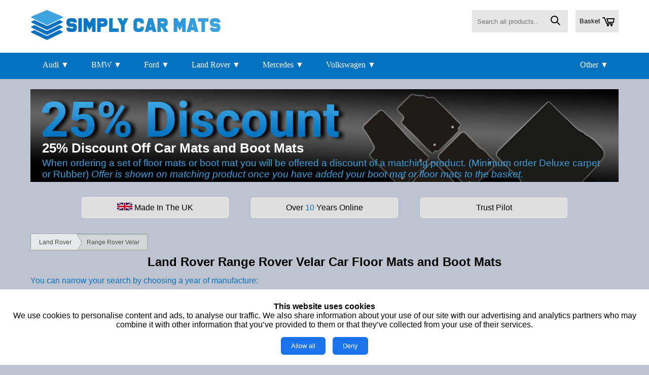

--- FILE ---
content_type: text/html
request_url: https://simplycarmats.co.uk/land-rover-range-rover-velar-car-mats-2412-3421.htm
body_size: 11202
content:
<!DOCTYPE html>

<html lang="en">
<head>
<meta charset="utf-8">
<meta name="viewport" content="width=device-width, initial-scale=1.0" />
<meta name="description" content="Car Mats Land Rover Range Rover Velar for all recent versions of the Land Rover Range Rover Velar. Fast delivery with full tracking on UK orders.">
<script type="text/javascript" src="https://simplycarmats.co.uk/js/detect_back.js?v=2"></script>
<script type="text/javascript" async src="https://simplycarmats.co.uk/js/ajax_search_model-min.js"></script>
<title>Car Mats Land Rover Range Rover Velar, Car Floor Mats and Other Products</title>
<link type="text/css" rel="stylesheet" href="https://simplycarmats.co.uk/site-style/main-min.css?v=114704032024">
<link type="text/css" rel="stylesheet" media="screen and (max-width: 920px)" href="https://simplycarmats.co.uk/site-style/narrow-min.css?v=114704032024"/>
<link type="text/css" rel="stylesheet" href="https://simplycarmats.co.uk/css/breadcrumbs-min.css"/>
<link type="text/css" rel="stylesheet" href="https://simplycarmats.co.uk/css/product_filters_boxed.css"/>
<link type="text/css" rel="stylesheet" href="https://simplycarmats.co.uk/site-style/enquiry.css?v=114704032024">
<link rel="canonical" href="https://simplycarmats.co.uk/land-rover-range-rover-velar-car-mats-2412-3421.htm"/>

<meta name="Author" content="Web Space Media"/>
<link rel="stylesheet" type="text/css" href="https://simplycarmats.co.uk/site-style/consent-banner.css"/>

<!-- Google Tag Manager -->
<script>(function(w,d,s,l,i){w[l]=w[l]||[];w[l].push({'gtm.start':
new Date().getTime(),event:'gtm.js'});var f=d.getElementsByTagName(s)[0],
j=d.createElement(s),dl=l!='dataLayer'?'&l='+l:'';j.async=true;j.src=
'https://www.googletagmanager.com/gtm.js?id='+i+dl;f.parentNode.insertBefore(j,f);
})(window,document,'script','dataLayer','GTM-KBS58WV');</script>
<!-- End Google Tag Manager -->
<script>
  window.dataLayer = window.dataLayer || [];
  function gtag(){dataLayer.push(arguments);}
  gtag('consent', 'default', {
    'ad_user_data': 'denied',
    'ad_personalization': 'denied',
    'ad_storage': 'denied',
    'analytics_storage': 'denied',
    'wait_for_update': 500,
  });
  gtag('js', new Date());
  gtag('config', 'AW-1032496161');
</script>
<link rel="icon" type="image/png" sizes="48x48" href="favicon-48x48.png">
</head>

<body>
    <div id="consent-banner" class="consent-banner">
        <p><strong>This website uses cookies</strong><br>
        We use cookies to personalise content and ads, to analyse our 
        traffic. We also share information about your use of our site with 
        our advertising and analytics partners who may combine it with other 
        information that you’ve provided to them or that they’ve collected 
        from your use of their services.</p>
        <button onclick="setCookieConsent(true)">Allow all</button>
        <button onclick="setCookieConsent(false)">Deny</button>
    </div>

    <script>
        function setCookieConsent(consent) {
            var xhr = new XMLHttpRequest();
            xhr.open('GET', 'https://simplycarmats.co.uk/set-cookie-consent.asp?consent=' + (consent ? '1' : '0'), true);
            xhr.send();

            document.getElementById('consent-banner').style.display = 'none';

            if (consent) {
                // Load Google Analytics script if consent is given
                loadGoogleAnalytics();
            }
        }

        function loadGoogleAnalytics() {
			gtag('consent', 'update', {
				ad_user_data: 'granted',
				ad_personalization: 'granted',
				ad_storage: 'granted',
				analytics_storage: 'granted'
			});            
			// Load Tag Manager script
			var gtmScript = document.createElement('script');
			gtmScript.async = true;
			gtmScript.src = 'https://www.googletagmanager.com/gtm.js?id=AW-1032496161';
			
			var firstScript = document.getElementsByTagName('script')[0];
			firstScript.parentNode.insertBefore(gtmScript,firstScript);
        }

        // Check if consent is already given
        (function() {
            var xhr = new XMLHttpRequest();
            xhr.open('GET', 'https://simplycarmats.co.uk/check-cookie-consent.asp', true);
            xhr.onload = function() {

	
                if (xhr.responseText === '1') {
                    loadGoogleAnalytics();
                } else if (xhr.responseText === '0') {
                	// consent denied
                } else {
                	// need to ask for consent
                    document.getElementById('consent-banner').style.display = 'block';
                }
            };
            xhr.send();
        })();
        
        
    </script>

<script>(function(w,d,t,r,u){var f,n,i;w[u]=w[u]||[],f=function(){var o={ti:"5709314"};o.q=w[u],w[u]=new UET(o),w[u].push("pageLoad")},n=d.createElement(t),n.src=r,n.async=1,n.onload=n.onreadystatechange=function(){var s=this.readyState;s&&s!=="loaded"&&s!=="complete"||(f(),n.onload=n.onreadystatechange=null)},i=d.getElementsByTagName(t)[0],i.parentNode.insertBefore(n,i)})(window,document,"script","https://bat.bing.com/bat.js","uetq");</script><noscript><img src="https://bat.bing.com/action/0?ti=5709314&Ver=2" height="0" width="0" style="display:none; visibility: hidden;" /></noscript>
<div id="wrapper">
	<div id="header">
		<a id="sitename" href="https://simplycarmats.co.uk"><img alt="simplycarmats.co.uk" width="377px" height="60px" src="site-images/simplycarmats.webp"></a>
		<a id="sitebasket" class="grey-box" href="basket.asp"><img alt="basket" width="24px" height="18px" src="site-images/basket-icon.webp">Basket</a>
		<form id="sitesearch" method="post" action="search.asp" class="grey-box">
			<input placeholder="Search all products..." name="txtSearch" id="txtSearch" type="text" autocomplete="off" onkeyup="searchSuggest();">
			<button type="submit" value="Find Vehicle"><img alt="search" width="19px" height="19px" src="site-images/search-icon.webp"></button>
			<div id="search_suggest"></div>
		</form>
		<!-- best selling manufacturers -->
		<div id="quick-links">
			<div class="quick-group-block quick-group-block-essential">
				<a class="quick-group-title" href="javascript:void(0);">Other &#9660;</a>
				<span class="quick-group-content column5">			
					
						<a href="https://simplycarmats.co.uk/alfa-romeo-car-mats-scm-2190.htm">Alfa Romeo</a>
						
						<a href="https://simplycarmats.co.uk/aston-martin-car-mats-scm-2825.htm">Aston Martin</a>
						
						<a href="https://simplycarmats.co.uk/audi-car-mats-scm-2192.htm">Audi</a>
						
						<a href="https://simplycarmats.co.uk/bentley-car-mats-scm-3243.htm">Bentley</a>
						
						<a href="https://simplycarmats.co.uk/bmw-car-mats-scm-2233.htm">BMW</a>
						
						<a href="https://simplycarmats.co.uk/byd-car-mats-scm-4372.htm">BYD</a>
						
						<a href="https://simplycarmats.co.uk/chevrolet-car-mats-scm-2281.htm">Chevrolet</a>
						
						<a href="https://simplycarmats.co.uk/chrysler-car-mats-scm-2288.htm">Chrysler</a>
						
						<a href="https://simplycarmats.co.uk/citroen-car-mats-scm-2300.htm">Citroen</a>
						
						<a href="https://simplycarmats.co.uk/dacia-car-mats-scm-3216.htm">Dacia</a>
						
						<a href="https://simplycarmats.co.uk/daewoo-car-mats-scm-2621.htm">Daewoo</a>
						
						<a href="https://simplycarmats.co.uk/daihatsu-car-mats-scm-2318.htm">Daihatsu</a>
						
						<a href="https://simplycarmats.co.uk/dodge-car-mats-scm-2322.htm">Dodge</a>
						
						<a href="https://simplycarmats.co.uk/elddis-car-mats-scm-4115.htm">Elddis</a>
						
						<a href="https://simplycarmats.co.uk/ferrari-car-mats-scm-2324.htm">Ferrari</a>
						
						<a href="https://simplycarmats.co.uk/fiat-car-mats-scm-2338.htm">Fiat</a>
						
						<a href="https://simplycarmats.co.uk/fisker-car-mats-scm-4451.htm">Fisker</a>
						
						<a href="https://simplycarmats.co.uk/ford-car-mats-scm-2350.htm">Ford</a>
						
						<a href="https://simplycarmats.co.uk/genesis-car-mats-scm-4376.htm">Genesis</a>
						
						<a href="https://simplycarmats.co.uk/great-wall-car-mats-scm-4449.htm">Great Wall</a>
						
						<a href="https://simplycarmats.co.uk/hillman-car-mats-scm-4408.htm">Hillman</a>
						
						<a href="https://simplycarmats.co.uk/honda-car-mats-scm-2374.htm">Honda</a>
						
						<a href="https://simplycarmats.co.uk/hyundai-car-mats-scm-2387.htm">Hyundai</a>
						
						<a href="https://simplycarmats.co.uk/ineos-car-mats-scm-4377.htm">Ineos</a>
						
						<a href="https://simplycarmats.co.uk/infiniti-car-mats-scm-3438.htm">Infiniti</a>
						
						<a href="https://simplycarmats.co.uk/isuzu-car-mats-scm-2827.htm">Isuzu</a>
						
						<a href="https://simplycarmats.co.uk/iveco-car-mats-scm-4124.htm">Iveco</a>
						
						<a href="https://simplycarmats.co.uk/jaecoo-car-mats-scm-4378.htm">Jaecoo</a>
						
						<a href="https://simplycarmats.co.uk/jaguar-car-mats-scm-2395.htm">Jaguar</a>
						
						<a href="https://simplycarmats.co.uk/jeep-car-mats-scm-2916.htm">Jeep</a>
						
						<a href="https://simplycarmats.co.uk/kgm-car-mats-scm-4476.htm">KGM</a>
						
						<a href="https://simplycarmats.co.uk/kia-car-mats-scm-2403.htm">Kia</a>
						
						<a href="https://simplycarmats.co.uk/lamborghini-car-mats-scm-4139.htm">Lamborghini</a>
						
						<a href="https://simplycarmats.co.uk/land-rover-car-mats-scm-2412.htm">Land Rover</a>
						
						<a href="https://simplycarmats.co.uk/ldv-car-mats-scm-3314.htm">LDV</a>
						
						<a href="https://simplycarmats.co.uk/leapmotor-car-mats-scm-4469.htm">Leapmotor</a>
						
						<a href="https://simplycarmats.co.uk/lexus-car-mats-scm-2418.htm">Lexus</a>
						
						<a href="https://simplycarmats.co.uk/london-taxi-car-mats-scm-3382.htm">London Taxi</a>
						
						<a href="https://simplycarmats.co.uk/lotus-car-mats-scm-2425.htm">Lotus</a>
						
						<a href="https://simplycarmats.co.uk/maserati-car-mats-scm-3092.htm">Maserati</a>
						
						<a href="https://simplycarmats.co.uk/mazda-car-mats-scm-2427.htm">Mazda</a>
						
						<a href="https://simplycarmats.co.uk/mclaren-car-mats-scm-4010.htm">McLaren</a>
						
						<a href="https://simplycarmats.co.uk/mercedes-car-mats-scm-2436.htm">Mercedes</a>
						
						<a href="https://simplycarmats.co.uk/mg-car-mats-scm-3407.htm">MG</a>
						
						<a href="https://simplycarmats.co.uk/mini-car-mats-scm-2698.htm">Mini</a>
						
						<a href="https://simplycarmats.co.uk/mitsubishi-car-mats-scm-2453.htm">Mitsubishi</a>
						
						<a href="https://simplycarmats.co.uk/morris-car-mats-scm-3106.htm">Morris</a>
						
						<a href="https://simplycarmats.co.uk/nissan-car-mats-scm-2467.htm">Nissan</a>
						
						<a href="https://simplycarmats.co.uk/omoda-car-mats-scm-4382.htm">Omoda</a>
						
						<a href="https://simplycarmats.co.uk/peugeot-car-mats-scm-2487.htm">Peugeot</a>
						
						<a href="https://simplycarmats.co.uk/polestar-car-mats-scm-4380.htm">Polestar</a>
						
						<a href="https://simplycarmats.co.uk/porsche-car-mats-scm-2508.htm">Porsche</a>
						
						<a href="https://simplycarmats.co.uk/renault-car-mats-scm-2527.htm">Renault</a>
						
						<a href="https://simplycarmats.co.uk/rover-car-mats-scm-2541.htm">Rover</a>
						
						<a href="https://simplycarmats.co.uk/saab-car-mats-scm-2542.htm">Saab</a>
						
						<a href="https://simplycarmats.co.uk/saic-car-mats-scm-4472.htm">SAIC</a>
						
						<a href="https://simplycarmats.co.uk/seat-car-mats-scm-2543.htm">Seat</a>
						
						<a href="https://simplycarmats.co.uk/skoda-car-mats-scm-2544.htm">Skoda</a>
						
						<a href="https://simplycarmats.co.uk/smart-car-mats-scm-2545.htm">Smart</a>
						
						<a href="https://simplycarmats.co.uk/ssangyong-car-mats-scm-3228.htm">SsangYong</a>
						
						<a href="https://simplycarmats.co.uk/subaru-car-mats-scm-2546.htm">Subaru</a>
						
						<a href="https://simplycarmats.co.uk/suzuki-car-mats-scm-2547.htm">Suzuki</a>
						
						<a href="https://simplycarmats.co.uk/tesla-car-mats-scm-3422.htm">Tesla</a>
						
						<a href="https://simplycarmats.co.uk/toyota-car-mats-scm-2548.htm">Toyota</a>
						
						<a href="https://simplycarmats.co.uk/tractors-car-mats-scm-3117.htm">Tractors</a>
						
						<a href="https://simplycarmats.co.uk/triumph-car-mats-scm-4134.htm">Triumph</a>
						
						<a href="https://simplycarmats.co.uk/tvr-car-mats-scm-3229.htm">TVR</a>
						
						<a href="https://simplycarmats.co.uk/vauxhall-car-mats-scm-2549.htm">Vauxhall</a>
						
						<a href="https://simplycarmats.co.uk/volkswagen-car-mats-scm-2550.htm">Volkswagen</a>
						
						<a href="https://simplycarmats.co.uk/volvo-car-mats-scm-2551.htm">Volvo</a>
						
				</span>
			</div>
			
				<div class="quick-group-block">
					<a class="quick-group-title" href="https://simplycarmats.co.uk/audi-car-mats-scm-2192.htm">Audi &#9660;</a>
					<span class="quick-group-content"> 
						
					<a href="https://simplycarmats.co.uk/audi-80-car-mats-2192-2666.htm">Audi 80</a>
					
					<a href="https://simplycarmats.co.uk/audi-a1-car-mats-2192-2921.htm">Audi A1</a>
					
					<a href="https://simplycarmats.co.uk/audi-a2-car-mats-2192-2221.htm">Audi A2</a>
					
					<a href="https://simplycarmats.co.uk/audi-a3-s3-rs3-saloon-car-mats-2192-3258.htm">Audi A3 / S3 / RS3 Saloon</a>
					
					<a href="https://simplycarmats.co.uk/audi-a3-s3-rs3-sportback-car-mats-2192-3082.htm">Audi A3 / S3 / RS3 Sportback</a>
					
					<a href="https://simplycarmats.co.uk/audi-a3-s3-convertible-car-mats-2192-2944.htm">Audi A3 / S3 Convertible</a>
					
					<a href="https://simplycarmats.co.uk/audi-a3-s3-hatchback-car-mats-2192-2222.htm">Audi A3 / S3 Hatchback</a>
					
					<a href="https://simplycarmats.co.uk/audi-a4-s4-rs4-avant-car-mats-2192-2655.htm">Audi A4 / S4 / RS4 Avant</a>
					
					<a href="https://simplycarmats.co.uk/audi-a4-s4-rs4-convertible-car-mats-2192-2721.htm">Audi A4 / S4 / RS4 Convertible</a>
					
					<a href="https://simplycarmats.co.uk/audi-a4-s4-rs4-saloon-car-mats-2192-2193.htm">Audi A4 / S4 / RS4 Saloon</a>
					
					<a href="https://simplycarmats.co.uk/audi-a5-s5-rs5-avant-car-mats-2192-4460.htm">Audi A5 / S5 / RS5 Avant</a>
					
					<a href="https://simplycarmats.co.uk/audi-a5-s5-rs5-convertible-car-mats-2192-2947.htm">Audi A5 / S5 / RS5 Convertible</a>
					
					<a href="https://simplycarmats.co.uk/audi-a5-s5-rs5-coupe-car-mats-2192-3070.htm">Audi A5 / S5 / RS5 Coupe</a>
					
					<a href="https://simplycarmats.co.uk/audi-a5-s5-rs5-sedan-car-mats-2192-4459.htm">Audi A5 / S5 / RS5 Sedan</a>
					
					<a href="https://simplycarmats.co.uk/audi-a5-s5-sportback-car-mats-2192-2226.htm">Audi A5 / S5 Sportback</a>
					
					<a href="https://simplycarmats.co.uk/audi-a6-s6-rs6-avant-car-mats-2192-2656.htm">Audi A6 / S6 / RS6 Avant</a>
					
					<a href="https://simplycarmats.co.uk/audi-a6-s6-rs6-saloon-car-mats-2192-2227.htm">Audi A6 / S6 / RS6 Saloon</a>
					
					<a href="https://simplycarmats.co.uk/audi-a7-s7-rs7-sportback-car-mats-2192-3076.htm">Audi A7 / S7 / RS7 Sportback</a>
					
					<a href="https://simplycarmats.co.uk/audi-a8-s8-rs8-car-mats-2192-2228.htm">Audi A8 / S8 / RS8</a>
					
					<a href="https://simplycarmats.co.uk/audi-coupe-car-mats-2192-2342.htm">Audi Coupe</a>
					
					<a href="https://simplycarmats.co.uk/audi-etron-car-mats-2192-4179.htm">Audi ETron</a>
					
					<a href="https://simplycarmats.co.uk/audi-q2-car-mats-2192-3379.htm">Audi Q2</a>
					
					<a href="https://simplycarmats.co.uk/audi-q3-rs-q3-car-mats-2192-3123.htm">Audi Q3 / Rs Q3</a>
					
					<a href="https://simplycarmats.co.uk/audi-q4-etron-car-mats-2192-4193.htm">Audi Q4 ETron</a>
					
					<a href="https://simplycarmats.co.uk/audi-q5-sq5-car-mats-2192-2690.htm">Audi Q5 / SQ5</a>
					
					<a href="https://simplycarmats.co.uk/audi-q6-etron-car-mats-2192-4493.htm">Audi Q6 ETron</a>
					
					<a href="https://simplycarmats.co.uk/audi-q7-sq7-car-mats-2192-2229.htm">Audi Q7 / SQ7</a>
					
					<a href="https://simplycarmats.co.uk/audi-q8-sq8-car-mats-2192-4146.htm">Audi Q8 / SQ8</a>
					
					<a href="https://simplycarmats.co.uk/audi-q8-etron-car-mats-2192-4310.htm">Audi Q8 ETron</a>
					
					<a href="https://simplycarmats.co.uk/audi-r8-car-mats-2192-2230.htm">Audi R8</a>
					
					<a href="https://simplycarmats.co.uk/audi-tt-tts-tt-rs-coupe-car-mats-2192-2231.htm">Audi TT / TTS / TT RS Coupe</a>
					
					<a href="https://simplycarmats.co.uk/audi-tt-tts-roadster-car-mats-2192-3153.htm">Audi TT / TTS Roadster</a>
					
					</span>
				</div>
				
				<div class="quick-group-block">
					<a class="quick-group-title" href="https://simplycarmats.co.uk/bmw-car-mats-scm-2233.htm">BMW &#9660;</a>
					<span class="quick-group-content"> 
						
					<a href="https://simplycarmats.co.uk/bmw-1-series-convertible-car-mats-2233-3013.htm">BMW 1 Series Convertible</a>
					
					<a href="https://simplycarmats.co.uk/bmw-1-series-coupe-car-mats-2233-3015.htm">BMW 1 Series Coupe</a>
					
					<a href="https://simplycarmats.co.uk/bmw-1-series-hatchback-car-mats-2233-3014.htm">BMW 1 Series Hatchback</a>
					
					<a href="https://simplycarmats.co.uk/bmw-2-series-active-tourer-car-mats-2233-3287.htm">BMW 2 Series Active Tourer</a>
					
					<a href="https://simplycarmats.co.uk/bmw-2-series-convertible-car-mats-2233-3289.htm">BMW 2 Series Convertible</a>
					
					<a href="https://simplycarmats.co.uk/bmw-2-series-coupe-car-mats-2233-3288.htm">BMW 2 Series Coupe</a>
					
					<a href="https://simplycarmats.co.uk/bmw-2-series-gran-coupe-car-mats-2233-4199.htm">BMW 2 Series Gran Coupe</a>
					
					<a href="https://simplycarmats.co.uk/bmw-2-series-gran-tourer-car-mats-2233-3347.htm">BMW 2 Series Gran Tourer</a>
					
					<a href="https://simplycarmats.co.uk/bmw-3-series-compact-car-mats-2233-2687.htm">BMW 3 Series Compact</a>
					
					<a href="https://simplycarmats.co.uk/bmw-3-series-convertible-car-mats-2233-2689.htm">BMW 3 Series Convertible</a>
					
					<a href="https://simplycarmats.co.uk/bmw-3-series-coupe-car-mats-2233-2686.htm">BMW 3 Series Coupe</a>
					
					<a href="https://simplycarmats.co.uk/bmw-3-series-gt-car-mats-2233-3254.htm">BMW 3 Series GT</a>
					
					<a href="https://simplycarmats.co.uk/bmw-3-series-saloon-car-mats-2233-2685.htm">BMW 3 Series Saloon</a>
					
					<a href="https://simplycarmats.co.uk/bmw-3-series-touring-car-mats-2233-2696.htm">BMW 3 Series Touring</a>
					
					<a href="https://simplycarmats.co.uk/bmw-4-series-convertible-car-mats-2233-3255.htm">BMW 4 Series Convertible</a>
					
					<a href="https://simplycarmats.co.uk/bmw-4-series-coupe-car-mats-2233-3211.htm">BMW 4 Series Coupe</a>
					
					<a href="https://simplycarmats.co.uk/bmw-4-series-gran-coupe-car-mats-2233-3980.htm">BMW 4 Series Gran Coupe</a>
					
					<a href="https://simplycarmats.co.uk/bmw-5-series-gt-car-mats-2233-3146.htm">BMW 5 Series GT</a>
					
					<a href="https://simplycarmats.co.uk/bmw-5-series-saloon-car-mats-2233-2693.htm">BMW 5 Series Saloon</a>
					
					<a href="https://simplycarmats.co.uk/bmw-5-series-touring-car-mats-2233-2692.htm">BMW 5 Series Touring</a>
					
					<a href="https://simplycarmats.co.uk/bmw-6-series-convertible-car-mats-2233-3339.htm">BMW 6 Series Convertible</a>
					
					<a href="https://simplycarmats.co.uk/bmw-6-series-coupe-car-mats-2233-3340.htm">BMW 6 Series Coupe</a>
					
					<a href="https://simplycarmats.co.uk/bmw-6-series-gran-coupe-car-mats-2233-3341.htm">BMW 6 Series Gran Coupe</a>
					
					<a href="https://simplycarmats.co.uk/bmw-6-series-gt-car-mats-2233-4049.htm">BMW 6 Series GT</a>
					
					<a href="https://simplycarmats.co.uk/bmw-7-series-saloon-car-mats-2233-2695.htm">BMW 7 Series Saloon</a>
					
					<a href="https://simplycarmats.co.uk/bmw-8-series-car-mats-2233-2904.htm">BMW 8 Series</a>
					
					<a href="https://simplycarmats.co.uk/bmw-i3-car-mats-2233-3286.htm">BMW i3</a>
					
					<a href="https://simplycarmats.co.uk/bmw-i4-car-mats-2233-4278.htm">BMW i4</a>
					
					<a href="https://simplycarmats.co.uk/bmw-i5-car-mats-2233-4306.htm">BMW i5</a>
					
					<a href="https://simplycarmats.co.uk/bmw-i7-car-mats-2233-4279.htm">BMW i7</a>
					
					<a href="https://simplycarmats.co.uk/bmw-i8-car-mats-2233-3336.htm">BMW i8</a>
					
					<a href="https://simplycarmats.co.uk/bmw-ix-car-mats-2233-4263.htm">BMW iX</a>
					
					<a href="https://simplycarmats.co.uk/bmw-ix1-car-mats-2233-4280.htm">BMW iX1</a>
					
					<a href="https://simplycarmats.co.uk/bmw-ix2-car-mats-2233-4462.htm">BMW iX2</a>
					
					<a href="https://simplycarmats.co.uk/bmw-ix3-car-mats-2233-4226.htm">BMW iX3</a>
					
					<a href="https://simplycarmats.co.uk/bmw-m2-car-mats-2233-3345.htm">BMW M2</a>
					
					<a href="https://simplycarmats.co.uk/bmw-m3-car-mats-2233-2697.htm">BMW M3</a>
					
					<a href="https://simplycarmats.co.uk/bmw-m4-car-mats-2233-3342.htm">BMW M4</a>
					
					<a href="https://simplycarmats.co.uk/bmw-m5-car-mats-2233-2718.htm">BMW M5</a>
					
					<a href="https://simplycarmats.co.uk/bmw-m6-car-mats-2233-2719.htm">BMW M6</a>
					
					<a href="https://simplycarmats.co.uk/bmw-x1-car-mats-2233-2934.htm">BMW X1</a>
					
					<a href="https://simplycarmats.co.uk/bmw-x2-car-mats-2233-4045.htm">BMW X2</a>
					
					<a href="https://simplycarmats.co.uk/bmw-x3-car-mats-2233-2271.htm">BMW X3</a>
					
					<a href="https://simplycarmats.co.uk/bmw-x4-car-mats-2233-3302.htm">BMW X4</a>
					
					<a href="https://simplycarmats.co.uk/bmw-x5-car-mats-2233-2273.htm">BMW X5</a>
					
					<a href="https://simplycarmats.co.uk/bmw-x5-m-car-mats-2233-3344.htm">BMW X5 M</a>
					
					<a href="https://simplycarmats.co.uk/bmw-x6-car-mats-2233-2620.htm">BMW X6</a>
					
					<a href="https://simplycarmats.co.uk/bmw-x6-m-car-mats-2233-3343.htm">BMW X6 M</a>
					
					<a href="https://simplycarmats.co.uk/bmw-x7-car-mats-2233-4174.htm">BMW X7</a>
					
					<a href="https://simplycarmats.co.uk/bmw-xm-car-mats-2233-4464.htm">BMW XM</a>
					
					<a href="https://simplycarmats.co.uk/bmw-z3-car-mats-2233-2752.htm">BMW Z3</a>
					
					<a href="https://simplycarmats.co.uk/bmw-z4-car-mats-2233-2280.htm">BMW Z4</a>
					
					</span>
				</div>
				
				<div class="quick-group-block">
					<a class="quick-group-title" href="https://simplycarmats.co.uk/ford-car-mats-scm-2350.htm">Ford &#9660;</a>
					<span class="quick-group-content"> 
						
					<a href="https://simplycarmats.co.uk/ford-bmax-car-mats-2350-3169.htm">Ford BMax</a>
					
					<a href="https://simplycarmats.co.uk/ford-capri-car-mats-2350-2780.htm">Ford Capri</a>
					
					<a href="https://simplycarmats.co.uk/ford-cmax-car-mats-2350-2723.htm">Ford CMax</a>
					
					<a href="https://simplycarmats.co.uk/ford-cougar-car-mats-2350-2781.htm">Ford Cougar</a>
					
					<a href="https://simplycarmats.co.uk/ford-ecosport-car-mats-2350-3298.htm">Ford EcoSport</a>
					
					<a href="https://simplycarmats.co.uk/ford-edge-car-mats-2350-3297.htm">Ford Edge</a>
					
					<a href="https://simplycarmats.co.uk/ford-escort-car-mats-2350-2352.htm">Ford Escort</a>
					
					<a href="https://simplycarmats.co.uk/ford-escort-estate-car-mats-2350-2722.htm">Ford Escort Estate</a>
					
					<a href="https://simplycarmats.co.uk/ford-explorer-car-mats-2350-2782.htm">Ford Explorer</a>
					
					<a href="https://simplycarmats.co.uk/ford-fiesta-car-mats-2350-2354.htm">Ford Fiesta</a>
					
					<a href="https://simplycarmats.co.uk/ford-fiesta-van-car-mats-2350-2835.htm">Ford Fiesta Van</a>
					
					<a href="https://simplycarmats.co.uk/ford-focus-car-mats-2350-2357.htm">Ford Focus</a>
					
					<a href="https://simplycarmats.co.uk/ford-focus-coupe-convertible-car-mats-2350-2725.htm">Ford Focus Coupe / Convertible</a>
					
					<a href="https://simplycarmats.co.uk/ford-focus-estate-car-mats-2350-2726.htm">Ford Focus Estate</a>
					
					<a href="https://simplycarmats.co.uk/ford-fusion-car-mats-2350-2359.htm">Ford Fusion</a>
					
					<a href="https://simplycarmats.co.uk/ford-galaxy-car-mats-2350-2360.htm">Ford Galaxy</a>
					
					<a href="https://simplycarmats.co.uk/ford-grand-cmax-car-mats-2350-3848.htm">Ford Grand CMax</a>
					
					<a href="https://simplycarmats.co.uk/ford-grand-tourneo-connect-car-mats-2350-3427.htm">Ford Grand Tourneo Connect</a>
					
					<a href="https://simplycarmats.co.uk/ford-ka-car-mats-2350-2363.htm">Ford Ka</a>
					
					<a href="https://simplycarmats.co.uk/ford-kuga-car-mats-2350-2365.htm">Ford Kuga</a>
					
					<a href="https://simplycarmats.co.uk/ford-maverick-car-mats-2350-2366.htm">Ford Maverick</a>
					
					<a href="https://simplycarmats.co.uk/ford-mondeo-car-mats-2350-2367.htm">Ford Mondeo</a>
					
					<a href="https://simplycarmats.co.uk/ford-mondeo-estate-car-mats-2350-2727.htm">Ford Mondeo Estate</a>
					
					<a href="https://simplycarmats.co.uk/ford-mustang-car-mats-2350-3346.htm">Ford Mustang</a>
					
					<a href="https://simplycarmats.co.uk/ford-puma-car-mats-2350-2369.htm">Ford Puma</a>
					
					<a href="https://simplycarmats.co.uk/ford-ranger-car-mats-2350-2370.htm">Ford Ranger</a>
					
					<a href="https://simplycarmats.co.uk/ford-scorpio-car-mats-2350-2837.htm">Ford Scorpio</a>
					
					<a href="https://simplycarmats.co.uk/ford-sierra-car-mats-2350-3240.htm">Ford Sierra</a>
					
					<a href="https://simplycarmats.co.uk/ford-smax-car-mats-2350-2372.htm">Ford SMax</a>
					
					<a href="https://simplycarmats.co.uk/ford-streetka-car-mats-2350-2364.htm">Ford StreetKa</a>
					
					<a href="https://simplycarmats.co.uk/ford-tourneo-car-mats-2350-2783.htm">Ford Tourneo</a>
					
					<a href="https://simplycarmats.co.uk/ford-tourneo-connect-car-mats-2350-3453.htm">Ford Tourneo Connect</a>
					
					<a href="https://simplycarmats.co.uk/ford-transit-car-mats-2350-2373.htm">Ford Transit</a>
					
					<a href="https://simplycarmats.co.uk/ford-transit-connect-car-mats-2350-2351.htm">Ford Transit Connect</a>
					
					<a href="https://simplycarmats.co.uk/ford-transit-courier-car-mats-2350-3285.htm">Ford Transit Courier</a>
					
					<a href="https://simplycarmats.co.uk/ford-transit-custom-car-mats-2350-3313.htm">Ford Transit Custom</a>
					
					<a href="https://simplycarmats.co.uk/ford-zodiac-car-mats-2350-3078.htm">Ford Zodiac</a>
					
					</span>
				</div>
				
				<div class="quick-group-block">
					<a class="quick-group-title" href="https://simplycarmats.co.uk/land-rover-car-mats-scm-2412.htm">Land Rover &#9660;</a>
					<span class="quick-group-content"> 
						
					<a href="https://simplycarmats.co.uk/land-rover-110-car-mats-2412-3426.htm">Land Rover 110</a>
					
					<a href="https://simplycarmats.co.uk/land-rover-defender-car-mats-2412-2801.htm">Land Rover Defender</a>
					
					<a href="https://simplycarmats.co.uk/land-rover-discovery-car-mats-2412-2413.htm">Land Rover Discovery</a>
					
					<a href="https://simplycarmats.co.uk/land-rover-discovery-sport-car-mats-2412-3294.htm">Land Rover Discovery Sport</a>
					
					<a href="https://simplycarmats.co.uk/land-rover-freelander-car-mats-2412-2415.htm">Land Rover Freelander</a>
					
					<a href="https://simplycarmats.co.uk/land-rover-range-rover-car-mats-2412-2416.htm">Land Rover Range Rover</a>
					
					<a href="https://simplycarmats.co.uk/land-rover-range-rover-evoque-car-mats-2412-3131.htm">Land Rover Range Rover Evoque</a>
					
					<a href="https://simplycarmats.co.uk/land-rover-range-rover-evoque-convertible-car-mats-2412-3419.htm">Land Rover Range Rover Evoque Convertible</a>
					
					<a href="https://simplycarmats.co.uk/land-rover-range-rover-sport-car-mats-2412-2820.htm">Land Rover Range Rover SPORT</a>
					
					<a href="https://simplycarmats.co.uk/land-rover-range-rover-velar-car-mats-2412-3421.htm">Land Rover Range Rover Velar</a>
					
					<a href="https://simplycarmats.co.uk/land-rover-range-rover-vogue-car-mats-2412-4089.htm">Land Rover Range Rover Vogue</a>
					
					</span>
				</div>
				
				<div class="quick-group-block">
					<a class="quick-group-title" href="https://simplycarmats.co.uk/mercedes-car-mats-scm-2436.htm">Mercedes &#9660;</a>
					<span class="quick-group-content"> 
						
					<a href="https://simplycarmats.co.uk/mercedes-a-class-car-mats-2436-2437.htm">Mercedes A Class</a>
					
					<a href="https://simplycarmats.co.uk/mercedes-b-class-car-mats-2436-2439.htm">Mercedes B Class</a>
					
					<a href="https://simplycarmats.co.uk/mercedes-c-class-convertible-car-mats-2436-3413.htm">Mercedes C Class Convertible</a>
					
					<a href="https://simplycarmats.co.uk/mercedes-c-class-coupe-car-mats-2436-2658.htm">Mercedes C Class Coupe</a>
					
					<a href="https://simplycarmats.co.uk/mercedes-c-class-estate-car-mats-2436-2660.htm">Mercedes C Class Estate</a>
					
					<a href="https://simplycarmats.co.uk/mercedes-c-class-saloon-car-mats-2436-2440.htm">Mercedes C Class Saloon</a>
					
					<a href="https://simplycarmats.co.uk/mercedes-citan-car-mats-2436-4082.htm">Mercedes Citan</a>
					
					<a href="https://simplycarmats.co.uk/mercedes-cl-class-car-mats-2436-3084.htm">Mercedes CL Class</a>
					
					<a href="https://simplycarmats.co.uk/mercedes-cla-car-mats-2436-3192.htm">Mercedes CLA</a>
					
					<a href="https://simplycarmats.co.uk/mercedes-cla-shooting-brake-car-mats-2436-3393.htm">Mercedes CLA Shooting Brake</a>
					
					<a href="https://simplycarmats.co.uk/mercedes-clc-car-mats-2436-3012.htm">Mercedes CLC</a>
					
					<a href="https://simplycarmats.co.uk/mercedes-clk-car-mats-2436-2443.htm">Mercedes CLK</a>
					
					<a href="https://simplycarmats.co.uk/mercedes-cls-car-mats-2436-2444.htm">Mercedes CLS</a>
					
					<a href="https://simplycarmats.co.uk/mercedes-cls-shooting-brake-car-mats-2436-4111.htm">Mercedes CLS Shooting Brake</a>
					
					<a href="https://simplycarmats.co.uk/mercedes-e-class-convertible-car-mats-2436-2932.htm">Mercedes E Class Convertible</a>
					
					<a href="https://simplycarmats.co.uk/mercedes-e-class-coupe-car-mats-2436-2931.htm">Mercedes E Class Coupe</a>
					
					<a href="https://simplycarmats.co.uk/mercedes-e-class-estate-car-mats-2436-2710.htm">Mercedes E Class Estate</a>
					
					<a href="https://simplycarmats.co.uk/mercedes-e-class-saloon-car-mats-2436-2445.htm">Mercedes E Class Saloon</a>
					
					<a href="https://simplycarmats.co.uk/mercedes-eqa-car-mats-2436-4225.htm">Mercedes EQA</a>
					
					<a href="https://simplycarmats.co.uk/mercedes-eqb-car-mats-2436-4272.htm">Mercedes EQB</a>
					
					<a href="https://simplycarmats.co.uk/mercedes-eqc-car-mats-2436-4162.htm">Mercedes EQC</a>
					
					<a href="https://simplycarmats.co.uk/mercedes-eqe-saloon-car-mats-2436-4274.htm">Mercedes EQE Saloon</a>
					
					<a href="https://simplycarmats.co.uk/mercedes-eqe-suv-car-mats-2436-4275.htm">Mercedes EQE SUV</a>
					
					<a href="https://simplycarmats.co.uk/mercedes-eqs-saloon-car-mats-2436-4277.htm">Mercedes EQS Saloon</a>
					
					<a href="https://simplycarmats.co.uk/mercedes-eqs-suv-car-mats-2436-4276.htm">Mercedes EQS SUV</a>
					
					<a href="https://simplycarmats.co.uk/mercedes-eqv-car-mats-2436-4291.htm">Mercedes EQV</a>
					
					<a href="https://simplycarmats.co.uk/mercedes-g-class-car-mats-2436-3247.htm">Mercedes G Class</a>
					
					<a href="https://simplycarmats.co.uk/mercedes-gl-car-mats-2436-3065.htm">Mercedes GL</a>
					
					<a href="https://simplycarmats.co.uk/mercedes-gla-car-mats-2436-3291.htm">Mercedes GLA</a>
					
					<a href="https://simplycarmats.co.uk/mercedes-glb-car-mats-2436-4273.htm">Mercedes GLB</a>
					
					<a href="https://simplycarmats.co.uk/mercedes-glc-car-mats-2436-3323.htm">Mercedes GLC</a>
					
					<a href="https://simplycarmats.co.uk/mercedes-gle-car-mats-2436-3320.htm">Mercedes GLE</a>
					
					<a href="https://simplycarmats.co.uk/mercedes-gls-car-mats-2436-3414.htm">Mercedes GLS</a>
					
					<a href="https://simplycarmats.co.uk/mercedes-marco-polo-car-mats-2436-4266.htm">Mercedes Marco Polo</a>
					
					<a href="https://simplycarmats.co.uk/mercedes-ml-car-mats-2436-2624.htm">Mercedes ML</a>
					
					<a href="https://simplycarmats.co.uk/mercedes-r-class-car-mats-2436-2790.htm">Mercedes R Class</a>
					
					<a href="https://simplycarmats.co.uk/mercedes-s-class-convertible-car-mats-2436-3391.htm">Mercedes S Class Convertible</a>
					
					<a href="https://simplycarmats.co.uk/mercedes-s-class-coupe-car-mats-2436-3392.htm">Mercedes S Class Coupe</a>
					
					<a href="https://simplycarmats.co.uk/mercedes-s-class-saloon-car-mats-2436-2625.htm">Mercedes S Class Saloon</a>
					
					<a href="https://simplycarmats.co.uk/mercedes-sl-car-mats-2436-2446.htm">Mercedes SL</a>
					
					<a href="https://simplycarmats.co.uk/mercedes-slc-car-mats-2436-3415.htm">Mercedes SLC</a>
					
					<a href="https://simplycarmats.co.uk/mercedes-slk-car-mats-2436-2447.htm">Mercedes SLK</a>
					
					<a href="https://simplycarmats.co.uk/mercedes-sls-car-mats-2436-4083.htm">Mercedes SLS</a>
					
					<a href="https://simplycarmats.co.uk/mercedes-sprinter-car-mats-2436-3054.htm">Mercedes Sprinter</a>
					
					<a href="https://simplycarmats.co.uk/mercedes-v-class-car-mats-2436-3328.htm">Mercedes V Class</a>
					
					<a href="https://simplycarmats.co.uk/mercedes-viano-car-mats-2436-4429.htm">Mercedes Viano</a>
					
					<a href="https://simplycarmats.co.uk/mercedes-vito-car-mats-2436-3245.htm">Mercedes Vito</a>
					
					<a href="https://simplycarmats.co.uk/mercedes-x-class-car-mats-2436-4151.htm">Mercedes X Class</a>
					
					</span>
				</div>
				
				<div class="quick-group-block">
					<a class="quick-group-title" href="https://simplycarmats.co.uk/volkswagen-car-mats-scm-2550.htm">Volkswagen &#9660;</a>
					<span class="quick-group-content"> 
						
					<a href="https://simplycarmats.co.uk/volkswagen-amarok-car-mats-2550-3226.htm">Volkswagen Amarok</a>
					
					<a href="https://simplycarmats.co.uk/volkswagen-arteon-car-mats-2550-4037.htm">Volkswagen Arteon</a>
					
					<a href="https://simplycarmats.co.uk/volkswagen-beetle-car-mats-2550-2601.htm">Volkswagen Beetle</a>
					
					<a href="https://simplycarmats.co.uk/volkswagen-beetle-convertible-car-mats-2550-3409.htm">Volkswagen Beetle Convertible</a>
					
					<a href="https://simplycarmats.co.uk/volkswagen-beetle-dune-car-mats-2550-3420.htm">Volkswagen Beetle Dune</a>
					
					<a href="https://simplycarmats.co.uk/volkswagen-bora-car-mats-2550-2602.htm">Volkswagen Bora</a>
					
					<a href="https://simplycarmats.co.uk/volkswagen-caddy-car-mats-2550-2901.htm">Volkswagen Caddy</a>
					
					<a href="https://simplycarmats.co.uk/volkswagen-california-car-mats-2550-3416.htm">Volkswagen California</a>
					
					<a href="https://simplycarmats.co.uk/volkswagen-camper-van-car-mats-2550-3353.htm">Volkswagen Camper Van</a>
					
					<a href="https://simplycarmats.co.uk/volkswagen-caravelle-car-mats-2550-3049.htm">Volkswagen Caravelle</a>
					
					<a href="https://simplycarmats.co.uk/volkswagen-cc-car-mats-2550-3206.htm">Volkswagen CC</a>
					
					<a href="https://simplycarmats.co.uk/volkswagen-corrado-car-mats-2550-3212.htm">Volkswagen Corrado</a>
					
					<a href="https://simplycarmats.co.uk/volkswagen-crafter-car-mats-2550-3055.htm">Volkswagen Crafter</a>
					
					<a href="https://simplycarmats.co.uk/volkswagen-eos-car-mats-2550-2618.htm">Volkswagen EOS</a>
					
					<a href="https://simplycarmats.co.uk/volkswagen-fox-car-mats-2550-2603.htm">Volkswagen Fox</a>
					
					<a href="https://simplycarmats.co.uk/volkswagen-golf-car-mats-2550-2604.htm">Volkswagen Golf</a>
					
					<a href="https://simplycarmats.co.uk/volkswagen-golf-convertible-car-mats-2550-2939.htm">Volkswagen Golf Convertible</a>
					
					<a href="https://simplycarmats.co.uk/volkswagen-golf-estate-car-mats-2550-2734.htm">Volkswagen Golf Estate</a>
					
					<a href="https://simplycarmats.co.uk/volkswagen-golf-plus-car-mats-2550-2606.htm">Volkswagen Golf Plus</a>
					
					<a href="https://simplycarmats.co.uk/volkswagen-golf-sports-van-car-mats-2550-3377.htm">Volkswagen Golf Sports Van</a>
					
					<a href="https://simplycarmats.co.uk/volkswagen-id-buzz-car-mats-2550-4406.htm">Volkswagen ID BUZZ</a>
					
					<a href="https://simplycarmats.co.uk/volkswagen-id3-car-mats-2550-4194.htm">Volkswagen ID3</a>
					
					<a href="https://simplycarmats.co.uk/volkswagen-id4-car-mats-2550-4237.htm">Volkswagen ID4</a>
					
					<a href="https://simplycarmats.co.uk/volkswagen-id5-car-mats-2550-4287.htm">Volkswagen ID5</a>
					
					<a href="https://simplycarmats.co.uk/volkswagen-id7-car-mats-2550-4405.htm">Volkswagen ID7</a>
					
					<a href="https://simplycarmats.co.uk/volkswagen-jetta-car-mats-2550-2607.htm">Volkswagen Jetta</a>
					
					<a href="https://simplycarmats.co.uk/volkswagen-lt-car-mats-2550-2608.htm">Volkswagen LT</a>
					
					<a href="https://simplycarmats.co.uk/volkswagen-lupo-car-mats-2550-2609.htm">Volkswagen Lupo</a>
					
					<a href="https://simplycarmats.co.uk/volkswagen-multivan-car-mats-2550-4284.htm">Volkswagen Multivan</a>
					
					<a href="https://simplycarmats.co.uk/volkswagen-passat-car-mats-2550-2610.htm">Volkswagen Passat</a>
					
					<a href="https://simplycarmats.co.uk/volkswagen-passat-cc-car-mats-2550-2611.htm">Volkswagen Passat CC</a>
					
					<a href="https://simplycarmats.co.uk/volkswagen-passat-estate-car-mats-2550-2735.htm">Volkswagen Passat Estate</a>
					
					<a href="https://simplycarmats.co.uk/volkswagen-phaeton-car-mats-2550-3115.htm">Volkswagen Phaeton</a>
					
					<a href="https://simplycarmats.co.uk/volkswagen-polo-car-mats-2550-2612.htm">Volkswagen Polo</a>
					
					<a href="https://simplycarmats.co.uk/volkswagen-scirocco-car-mats-2550-2648.htm">Volkswagen Scirocco</a>
					
					<a href="https://simplycarmats.co.uk/volkswagen-sharan-car-mats-2550-2614.htm">Volkswagen Sharan</a>
					
					<a href="https://simplycarmats.co.uk/volkswagen-taigo-car-mats-2550-4282.htm">Volkswagen Taigo</a>
					
					<a href="https://simplycarmats.co.uk/volkswagen-tayron-car-mats-2550-4474.htm">Volkswagen Tayron</a>
					
					<a href="https://simplycarmats.co.uk/volkswagen-tcross-car-mats-2550-4261.htm">Volkswagen TCross</a>
					
					<a href="https://simplycarmats.co.uk/volkswagen-tiguan-car-mats-2550-2615.htm">Volkswagen Tiguan</a>
					
					<a href="https://simplycarmats.co.uk/volkswagen-touareg-car-mats-2550-2616.htm">Volkswagen Touareg</a>
					
					<a href="https://simplycarmats.co.uk/volkswagen-touran-car-mats-2550-2617.htm">Volkswagen Touran</a>
					
					<a href="https://simplycarmats.co.uk/volkswagen-transporter-car-mats-2550-3056.htm">Volkswagen Transporter</a>
					
					<a href="https://simplycarmats.co.uk/volkswagen-transporter-kombi-car-mats-2550-3181.htm">Volkswagen Transporter Kombi</a>
					
					<a href="https://simplycarmats.co.uk/volkswagen-troc-car-mats-2550-4038.htm">Volkswagen TRoc</a>
					
					<a href="https://simplycarmats.co.uk/volkswagen-up-car-mats-2550-3147.htm">Volkswagen Up</a>
					
					</span>
				</div>
				
		</div>
	</div>

<div id="main">
	<div id="promo-flip">
			<div id="promo-0">
			<img alt="25% discount offer" src="https://simplycarmats.co.uk/promo/25discount.webp">
			<span class="promo-large">25% Discount Off Car Mats and Boot Mats</span>
			<span class="promo-body">
				When ordering a set of floor mats or boot mat you will be offered a discount of a matching product. (Minimum order Deluxe carpet or Rubber)	
				<em>Offer is shown on matching product once you have added your boot mat or floor mats to the basket.</em>
			</span>
		</div>

</div>

<div id="quality-buttons">
	<a href="#"><img src="https://simplycarmats.co.uk/site-images/uk-flag.png" width="30px" height="15px" alt="UK Flag"/> Made In The UK</a>
	<a href="#">Over <span class="blue">10</span> Years Online</a>
	<a href="#">Trust Pilot</a>
</div>

	<div class="light placeholder">
		<div class="breadcrumb">
			<a title="Choose a different Land Rover model" href="https://simplycarmats.co.uk/land-rover-car-mats-scm-2412.htm">Land Rover</a><a href="https://simplycarmats.co.uk/land-rover-range-rover-velar-car-mats-2412-3421.htm">Range Rover Velar</a>
		</div>
	</div>
	
	<h1>Land Rover Range Rover Velar Car Floor Mats and Boot Mats</h1>
					<div id="select_year">
						<p class="blue">You can narrow your search by choosing a year of manufacture:</p>
						
							<a href="https://simplycarmats.co.uk/land-rover-range-rover-velar-car-mats-2412-3421.htm?year=3376">2017</a>
							
							<a href="https://simplycarmats.co.uk/land-rover-range-rover-velar-car-mats-2412-3421.htm?year=4029">2018</a>
							
							<a href="https://simplycarmats.co.uk/land-rover-range-rover-velar-car-mats-2412-3421.htm?year=4121">2019</a>
							
							<a href="https://simplycarmats.co.uk/land-rover-range-rover-velar-car-mats-2412-3421.htm?year=4152">2020</a>
							
							<a href="https://simplycarmats.co.uk/land-rover-range-rover-velar-car-mats-2412-3421.htm?year=4182">2021</a>
							
							<a href="https://simplycarmats.co.uk/land-rover-range-rover-velar-car-mats-2412-3421.htm?year=4224">2022</a>
							
							<a href="https://simplycarmats.co.uk/land-rover-range-rover-velar-car-mats-2412-3421.htm?year=4285">2023</a>
							
							<a href="https://simplycarmats.co.uk/land-rover-range-rover-velar-car-mats-2412-3421.htm?year=4300">2024</a>
							
							<a href="https://simplycarmats.co.uk/land-rover-range-rover-velar-car-mats-2412-3421.htm?year=4359">2025</a>
							
						<div class="clear">&nbsp;</div>
					</div>
					
		<p>We sell the following products for the Land Rover Range Rover Velar:</p>
		<div class="warning">Please be aware that this page may show products that are suitable for different year ranges or with specific features fitted.</div>
		<div class="product-tiles">
			
						<div id="category-floor-mats" class="category-title">Land Rover Range Rover Velar Floor Mats
						</div>
						<div class="clear">Fully Tailored Car Mats are perfectly tailored to fit into the 
								footwells of your vehicle. Made to order from heavy duty carpet or rubber with your choices of colour, trim and embroidery.</div>  
								
						<a href="https://simplycarmats.co.uk/land-rover-range-rover-velar-car-mats-15137.htm">
							<span class="image"><img src="https://simplycarmats.co.uk/tailored/4089.png" alt="Range Rover Velar (2017-2025) Car Mats" title="Range Rover Velar (2017-2025) Car Mats"/></span>
							<span class="title">Range Rover Velar (2017-2025) Car Mats</span>
							<span class="price"> from &pound;21.99</span>
							
							<span class="rrp"> rrp &pound;29.99</span>
								
							<span class="more btnConfirm">View Product</span>
						</a>
						
							<div class="clear"> </div>
							</div>
							<div class="product-tiles">
							
						<div id="category-boot-mats" class="category-title">Land Rover Range Rover Velar Boot Mats
						</div>
						<div class="clear">Fully Tailored Boot mats are designed for an accurate fit into the 
								boot of your vehicle. Made to order from carpet or rubber with your choices of colour, trim and embroidery.</div>  
								
						<a href="https://simplycarmats.co.uk/land-rover-range-rover-velar-car-mats-18433.htm">
							<span class="image"><img src="https://simplycarmats.co.uk/land-rover-range-rover-velar-mat-rad29d40_2024_3_15.jpg" alt="Range Rover Velar (2020-2025) Boot Mat" title="Range Rover Velar (2020-2025) Boot Mat"/></span>
							<span class="title">Range Rover Velar (2020-2025) Boot Mat</span>
							<span class="price"> from &pound;21.99</span>
							
							<span class="rrp"> rrp &pound;29.99</span>
								
							<span class="more btnConfirm">View Product</span>
						</a>
						
						<a href="https://simplycarmats.co.uk/land-rover-range-rover-velar-car-mats-20461.htm">
							<span class="image"><img src="https://simplycarmats.co.uk/tailored/6205.png" alt="Range Rover Velar (2017-2020) Boot Mat" title="Range Rover Velar (2017-2020) Boot Mat"/></span>
							<span class="title">Range Rover Velar (2017-2020) Boot Mat</span>
							<span class="price"> from &pound;21.99</span>
							
							<span class="rrp"> rrp &pound;29.99</span>
								
							<span class="more btnConfirm">View Product</span>
						</a>
						
							<div class="clear"> </div>
							</div>
							<div class="product-tiles">
							
						<div id="category-boot-liners" class="category-title">Land Rover Range Rover Velar Boot Liners
						</div>
						<div class="clear">Boot Liners are hand-made, tough and hard wearing protection for the boot of your 
								vehicle. The boot liners are made to order with your choices of material colour and options.
								Available in heavy duty fabrics, quilted coloured fabrics and new faux-leather options.</div>
								
						<a href="https://simplycarmats.co.uk/land-rover-range-rover-velar-car-mats-16811.htm">
							<span class="image"><img src="https://simplycarmats.co.uk/land-rover-range-rover-velar-mat-rad4280e_2021_7_28.jpg" alt="Range Rover Velar PHEV (2020 - -2025) Boot Liner" title="Range Rover Velar PHEV (2020 - -2025) Boot Liner"/></span>
							<span class="title">Range Rover Velar PHEV (2020 - -2025) Boot Liner</span>
							<span class="price"> from &pound;199.99</span>
							
							<span class="rrp"> rrp &pound;235.99</span>
								
							<span class="more btnConfirm">View Product</span>
						</a>
						
						<a href="https://simplycarmats.co.uk/land-rover-range-rover-velar-car-mats-16408.htm">
							<span class="image"><img src="https://simplycarmats.co.uk/land-rover-range-rover-velar-mat-radcf4cf_2020_10_9.jpg" alt="Range Rover Velar (2017-2020) Boot Liner" title="Range Rover Velar (2017-2020) Boot Liner"/></span>
							<span class="title">Range Rover Velar (2017-2020) Boot Liner</span>
							<span class="price"> from &pound;199.99</span>
							
							<span class="rrp"> rrp &pound;235.99</span>
								
							<span class="more btnConfirm">View Product</span>
						</a>
						
					<div id="category-semi-tailored-seat-covers" class="category-title">Land Rover Range Rover Velar Semi-Tailored Seat Covers</div>
					<div class="clear">Semi-Tailored Seat Covers are tough protection for your seats, available with a choice of options and seat layouts.</div>
					<div class="product-tiles">
						
							<a href="https://simplycarmats.co.uk/land-rover-range-rover-velar-car-mats-17570.htm">
								<span class="image"><img src="https://simplycarmats.co.uk/prod/rad5f076_2025_1_15_large.jpg" alt="Range Rover Velar -Semi-Tailored Seat Covers" title="Range Rover Velar -Semi-Tailored Seat Covers"/></span>
								<span class="title">Range Rover Velar -Semi-Tailored Seat Covers</span>
								<span class="price"> from &pound;48.99</span>
								<span class="more btnConfirm">View Product</span>
							</a>
							
					</div>
					
			<div class="category-title">Car Mats for Land Rover Range Rover Velar - Rubber Car Mats and Boot mats</div>
		</div> <!-- product tiles -->
			
		<div class="justify">
			
					<p>For <a href="https://simplycarmats.co.uk">Car Mats</a> to fit the Land Rover Range Rover Velar car, based on the genuine Land Rover designs.</p>
					
				<p>As well as Range Rover Velar carpet floor mats we also specialise in rubber car mats and rubber boot mats for Land Rover Range Rover Velar.</p>
				
				<p>Our range includes our Standard Rubber and our more durable Super Rubber which will fit the contours of your Land Rover Range Rover Velar 
				floor or boot and come with the relevant Land Rover floor fixings.</p> 
				
				<p>Why not give your Land Rover Range Rover Velar that extra protection and switch between carpet and rubber car mats depending on what you’re 
				putting your vehicle through?</p>
				
				<p>Simply choose one of the corresponding Land Rover Range Rover Velar car mats or boot mats to your year of manufacture and select rubber or super rubber.</p>	
					
		</div>
		<div class="clear"></div>
		
	
	
	
</div> <!-- main -->
</div> <!-- wrapper -->

<form id="page-enquiry" method="post" action="form_sent.asp">
	<h3>Enquiry Form</h3>
	<p>If you have any questions about our products, or are not sure about what you need, you can contact us by completing the form below. Please ensure you give us a valid email address if you need an answer.</p>
	<p>If you need to contact us about an order you have placed or need to send us photos, please see our <a href="contact.asp">contact page</a> to see what information we need by email.</p>
	<p><label for="myname"><strong>Name:</strong></label><br><input id="myname" type="text" name="myname"></p>
	<p><label for="myemail"><strong>Email address:</strong></label><br><input id="myemail" type="email" name="myemail" placeholder="name@account.com"><br>
	Please do check that the email address you give us here is correct, else we will not be able to respond to your enquiry by email.</p>
	<p><label for="myphone"><strong>Phone number:</strong></label><br><input id="myphone" type="tel" name="myphone" placeholder="telephone number"></p>
	<p><label for="mymessage"><strong>Message:</strong></label><br><textarea id="mymessage" name="mymessage" placeholder="What would you like to know?"></textarea></p>
	<input type="hidden" name="page-url" value="/car.asp?manufacturer=2412&model=3421">
	<button class="g-recaptcha" data-sitekey="6LdlbuYeAAAAAOiiGbwKONezs12Xuktjay59A9mx" data-callback='onSubmit' data-action='submit'>Send My Enquiry</button>       		
	<span id="captcha-terms">We have implemented reCAPTCHA v3 on our site and your use of reCAPTCHA v3 is subject to the Google Privacy Policy and Terms of Use. reCAPTCHA is only used to fight spam and abuse on our site.</span>
</form>
<script src="https://www.google.com/recaptcha/api.js"></script>
<script>
	function onSubmit(token) {
		document.getElementById("page-enquiry").submit();
	}
</script>		
	
<div id="footer">
	<div id="footer-content">
		<div id="main-text"></div>
	</div>
	<div id="navfooter">
		<a href="https://simplycarmats.co.uk/basket.asp">View Basket</a>
		<a href="https://simplycarmats.co.uk/blog/">Blog</a>
		<a href="https://simplycarmats.co.uk/charges.asp">Delivery Charges</a>
		<a href="https://simplycarmats.co.uk/privacy.asp">Privacy Policy</a>
		<a href="https://simplycarmats.co.uk/about_us.asp">About us</a>
		<a href="https://simplycarmats.co.uk/contact.asp">Contact us</a>
		<a href="https://simplycarmats.co.uk/terms.asp">Terms &amp; Conditions</a>
		<a href="https://simplycarmats.co.uk/site_map.asp">Site Map</a>
	</div>
	<div id="copyright" class="unselectable">
		Images and Contents &copy; 2009 - 2025 <a class="black" href="https://simplycarmats.co.uk">Simply Car Mats Limited,</a> 
		61 Bridge Street, Kington, HR5 3DJ
		
	</div>
</div> <!-- footer -->
<!-- include virtual="/inc/cookie_privacy.asp" -->

</body>
<!-- car -->
</html>


--- FILE ---
content_type: text/html; charset=utf-8
request_url: https://www.google.com/recaptcha/api2/anchor?ar=1&k=6LdlbuYeAAAAAOiiGbwKONezs12Xuktjay59A9mx&co=aHR0cHM6Ly9zaW1wbHljYXJtYXRzLmNvLnVrOjQ0Mw..&hl=en&v=TkacYOdEJbdB_JjX802TMer9&size=invisible&sa=submit&anchor-ms=20000&execute-ms=15000&cb=iayva2v501t8
body_size: 45172
content:
<!DOCTYPE HTML><html dir="ltr" lang="en"><head><meta http-equiv="Content-Type" content="text/html; charset=UTF-8">
<meta http-equiv="X-UA-Compatible" content="IE=edge">
<title>reCAPTCHA</title>
<style type="text/css">
/* cyrillic-ext */
@font-face {
  font-family: 'Roboto';
  font-style: normal;
  font-weight: 400;
  src: url(//fonts.gstatic.com/s/roboto/v18/KFOmCnqEu92Fr1Mu72xKKTU1Kvnz.woff2) format('woff2');
  unicode-range: U+0460-052F, U+1C80-1C8A, U+20B4, U+2DE0-2DFF, U+A640-A69F, U+FE2E-FE2F;
}
/* cyrillic */
@font-face {
  font-family: 'Roboto';
  font-style: normal;
  font-weight: 400;
  src: url(//fonts.gstatic.com/s/roboto/v18/KFOmCnqEu92Fr1Mu5mxKKTU1Kvnz.woff2) format('woff2');
  unicode-range: U+0301, U+0400-045F, U+0490-0491, U+04B0-04B1, U+2116;
}
/* greek-ext */
@font-face {
  font-family: 'Roboto';
  font-style: normal;
  font-weight: 400;
  src: url(//fonts.gstatic.com/s/roboto/v18/KFOmCnqEu92Fr1Mu7mxKKTU1Kvnz.woff2) format('woff2');
  unicode-range: U+1F00-1FFF;
}
/* greek */
@font-face {
  font-family: 'Roboto';
  font-style: normal;
  font-weight: 400;
  src: url(//fonts.gstatic.com/s/roboto/v18/KFOmCnqEu92Fr1Mu4WxKKTU1Kvnz.woff2) format('woff2');
  unicode-range: U+0370-0377, U+037A-037F, U+0384-038A, U+038C, U+038E-03A1, U+03A3-03FF;
}
/* vietnamese */
@font-face {
  font-family: 'Roboto';
  font-style: normal;
  font-weight: 400;
  src: url(//fonts.gstatic.com/s/roboto/v18/KFOmCnqEu92Fr1Mu7WxKKTU1Kvnz.woff2) format('woff2');
  unicode-range: U+0102-0103, U+0110-0111, U+0128-0129, U+0168-0169, U+01A0-01A1, U+01AF-01B0, U+0300-0301, U+0303-0304, U+0308-0309, U+0323, U+0329, U+1EA0-1EF9, U+20AB;
}
/* latin-ext */
@font-face {
  font-family: 'Roboto';
  font-style: normal;
  font-weight: 400;
  src: url(//fonts.gstatic.com/s/roboto/v18/KFOmCnqEu92Fr1Mu7GxKKTU1Kvnz.woff2) format('woff2');
  unicode-range: U+0100-02BA, U+02BD-02C5, U+02C7-02CC, U+02CE-02D7, U+02DD-02FF, U+0304, U+0308, U+0329, U+1D00-1DBF, U+1E00-1E9F, U+1EF2-1EFF, U+2020, U+20A0-20AB, U+20AD-20C0, U+2113, U+2C60-2C7F, U+A720-A7FF;
}
/* latin */
@font-face {
  font-family: 'Roboto';
  font-style: normal;
  font-weight: 400;
  src: url(//fonts.gstatic.com/s/roboto/v18/KFOmCnqEu92Fr1Mu4mxKKTU1Kg.woff2) format('woff2');
  unicode-range: U+0000-00FF, U+0131, U+0152-0153, U+02BB-02BC, U+02C6, U+02DA, U+02DC, U+0304, U+0308, U+0329, U+2000-206F, U+20AC, U+2122, U+2191, U+2193, U+2212, U+2215, U+FEFF, U+FFFD;
}
/* cyrillic-ext */
@font-face {
  font-family: 'Roboto';
  font-style: normal;
  font-weight: 500;
  src: url(//fonts.gstatic.com/s/roboto/v18/KFOlCnqEu92Fr1MmEU9fCRc4AMP6lbBP.woff2) format('woff2');
  unicode-range: U+0460-052F, U+1C80-1C8A, U+20B4, U+2DE0-2DFF, U+A640-A69F, U+FE2E-FE2F;
}
/* cyrillic */
@font-face {
  font-family: 'Roboto';
  font-style: normal;
  font-weight: 500;
  src: url(//fonts.gstatic.com/s/roboto/v18/KFOlCnqEu92Fr1MmEU9fABc4AMP6lbBP.woff2) format('woff2');
  unicode-range: U+0301, U+0400-045F, U+0490-0491, U+04B0-04B1, U+2116;
}
/* greek-ext */
@font-face {
  font-family: 'Roboto';
  font-style: normal;
  font-weight: 500;
  src: url(//fonts.gstatic.com/s/roboto/v18/KFOlCnqEu92Fr1MmEU9fCBc4AMP6lbBP.woff2) format('woff2');
  unicode-range: U+1F00-1FFF;
}
/* greek */
@font-face {
  font-family: 'Roboto';
  font-style: normal;
  font-weight: 500;
  src: url(//fonts.gstatic.com/s/roboto/v18/KFOlCnqEu92Fr1MmEU9fBxc4AMP6lbBP.woff2) format('woff2');
  unicode-range: U+0370-0377, U+037A-037F, U+0384-038A, U+038C, U+038E-03A1, U+03A3-03FF;
}
/* vietnamese */
@font-face {
  font-family: 'Roboto';
  font-style: normal;
  font-weight: 500;
  src: url(//fonts.gstatic.com/s/roboto/v18/KFOlCnqEu92Fr1MmEU9fCxc4AMP6lbBP.woff2) format('woff2');
  unicode-range: U+0102-0103, U+0110-0111, U+0128-0129, U+0168-0169, U+01A0-01A1, U+01AF-01B0, U+0300-0301, U+0303-0304, U+0308-0309, U+0323, U+0329, U+1EA0-1EF9, U+20AB;
}
/* latin-ext */
@font-face {
  font-family: 'Roboto';
  font-style: normal;
  font-weight: 500;
  src: url(//fonts.gstatic.com/s/roboto/v18/KFOlCnqEu92Fr1MmEU9fChc4AMP6lbBP.woff2) format('woff2');
  unicode-range: U+0100-02BA, U+02BD-02C5, U+02C7-02CC, U+02CE-02D7, U+02DD-02FF, U+0304, U+0308, U+0329, U+1D00-1DBF, U+1E00-1E9F, U+1EF2-1EFF, U+2020, U+20A0-20AB, U+20AD-20C0, U+2113, U+2C60-2C7F, U+A720-A7FF;
}
/* latin */
@font-face {
  font-family: 'Roboto';
  font-style: normal;
  font-weight: 500;
  src: url(//fonts.gstatic.com/s/roboto/v18/KFOlCnqEu92Fr1MmEU9fBBc4AMP6lQ.woff2) format('woff2');
  unicode-range: U+0000-00FF, U+0131, U+0152-0153, U+02BB-02BC, U+02C6, U+02DA, U+02DC, U+0304, U+0308, U+0329, U+2000-206F, U+20AC, U+2122, U+2191, U+2193, U+2212, U+2215, U+FEFF, U+FFFD;
}
/* cyrillic-ext */
@font-face {
  font-family: 'Roboto';
  font-style: normal;
  font-weight: 900;
  src: url(//fonts.gstatic.com/s/roboto/v18/KFOlCnqEu92Fr1MmYUtfCRc4AMP6lbBP.woff2) format('woff2');
  unicode-range: U+0460-052F, U+1C80-1C8A, U+20B4, U+2DE0-2DFF, U+A640-A69F, U+FE2E-FE2F;
}
/* cyrillic */
@font-face {
  font-family: 'Roboto';
  font-style: normal;
  font-weight: 900;
  src: url(//fonts.gstatic.com/s/roboto/v18/KFOlCnqEu92Fr1MmYUtfABc4AMP6lbBP.woff2) format('woff2');
  unicode-range: U+0301, U+0400-045F, U+0490-0491, U+04B0-04B1, U+2116;
}
/* greek-ext */
@font-face {
  font-family: 'Roboto';
  font-style: normal;
  font-weight: 900;
  src: url(//fonts.gstatic.com/s/roboto/v18/KFOlCnqEu92Fr1MmYUtfCBc4AMP6lbBP.woff2) format('woff2');
  unicode-range: U+1F00-1FFF;
}
/* greek */
@font-face {
  font-family: 'Roboto';
  font-style: normal;
  font-weight: 900;
  src: url(//fonts.gstatic.com/s/roboto/v18/KFOlCnqEu92Fr1MmYUtfBxc4AMP6lbBP.woff2) format('woff2');
  unicode-range: U+0370-0377, U+037A-037F, U+0384-038A, U+038C, U+038E-03A1, U+03A3-03FF;
}
/* vietnamese */
@font-face {
  font-family: 'Roboto';
  font-style: normal;
  font-weight: 900;
  src: url(//fonts.gstatic.com/s/roboto/v18/KFOlCnqEu92Fr1MmYUtfCxc4AMP6lbBP.woff2) format('woff2');
  unicode-range: U+0102-0103, U+0110-0111, U+0128-0129, U+0168-0169, U+01A0-01A1, U+01AF-01B0, U+0300-0301, U+0303-0304, U+0308-0309, U+0323, U+0329, U+1EA0-1EF9, U+20AB;
}
/* latin-ext */
@font-face {
  font-family: 'Roboto';
  font-style: normal;
  font-weight: 900;
  src: url(//fonts.gstatic.com/s/roboto/v18/KFOlCnqEu92Fr1MmYUtfChc4AMP6lbBP.woff2) format('woff2');
  unicode-range: U+0100-02BA, U+02BD-02C5, U+02C7-02CC, U+02CE-02D7, U+02DD-02FF, U+0304, U+0308, U+0329, U+1D00-1DBF, U+1E00-1E9F, U+1EF2-1EFF, U+2020, U+20A0-20AB, U+20AD-20C0, U+2113, U+2C60-2C7F, U+A720-A7FF;
}
/* latin */
@font-face {
  font-family: 'Roboto';
  font-style: normal;
  font-weight: 900;
  src: url(//fonts.gstatic.com/s/roboto/v18/KFOlCnqEu92Fr1MmYUtfBBc4AMP6lQ.woff2) format('woff2');
  unicode-range: U+0000-00FF, U+0131, U+0152-0153, U+02BB-02BC, U+02C6, U+02DA, U+02DC, U+0304, U+0308, U+0329, U+2000-206F, U+20AC, U+2122, U+2191, U+2193, U+2212, U+2215, U+FEFF, U+FFFD;
}

</style>
<link rel="stylesheet" type="text/css" href="https://www.gstatic.com/recaptcha/releases/TkacYOdEJbdB_JjX802TMer9/styles__ltr.css">
<script nonce="FuO8fuwWvI2LCG8vr6L2Uw" type="text/javascript">window['__recaptcha_api'] = 'https://www.google.com/recaptcha/api2/';</script>
<script type="text/javascript" src="https://www.gstatic.com/recaptcha/releases/TkacYOdEJbdB_JjX802TMer9/recaptcha__en.js" nonce="FuO8fuwWvI2LCG8vr6L2Uw">
      
    </script></head>
<body><div id="rc-anchor-alert" class="rc-anchor-alert"></div>
<input type="hidden" id="recaptcha-token" value="[base64]">
<script type="text/javascript" nonce="FuO8fuwWvI2LCG8vr6L2Uw">
      recaptcha.anchor.Main.init("[\x22ainput\x22,[\x22bgdata\x22,\x22\x22,\[base64]/[base64]/[base64]/[base64]/[base64]/[base64]/[base64]/eShDLnN1YnN0cmluZygzKSxwLGYsRSxELEEsRixJKTpLayhDLHApfSxIPWZ1bmN0aW9uKEMscCxmLEUsRCxBKXtpZihDLk89PUMpZm9yKEE9RyhDLGYpLGY9PTMxNXx8Zj09MTU1fHxmPT0xMzQ/[base64]/[base64]/[base64]\\u003d\x22,\[base64]\x22,\[base64]/[base64]/wpTDp8O4wrjCk8KULwjDlVzDrsOTKcOiw7hsTmE6YSLDpVpxwo/DlWpwTcOtwozCicOhajsRwpAMwp/DtRXDtncJwq4HXsOICAFhw4DDqk7CjRNlV3jCkzBFTcKiAcOjwoLDlWgCwrl6TMO1w7LDg8KxP8Kpw77DvMKNw69Lw7AZV8KkwprDqMKcFzZde8OxV8O8I8OzwrJcRXl/wr0iw5kTWjgMFhDDqktcNcKbZHo9Y00Zw6pDK8Ktw5DCgcOODCMQw51sNMK9FMOlwrE9ZmTCjnU5csKPZD3DvcOoCMODwr1hO8Kkw7DDlCIQw5IFw6JsTMK0IwDCoMOUB8Ktwo7Do8OQwqgyfX/CkGzDiislwpcNw6LChcKbT13Ds8OXG1XDkMOSVMK4VxrCgBlrw5xLwq7CrDY+CcOYFBkwwpUPesKcwp3Dq2nCjkzDvxrCmsOCwpjDjcKBVcOQcV8Mw7hMZkJYZsOjbmzCoMKbBsKVw7QBFy/DkyErZk7DgcKCw5YwVMKdcAVJw6EMwrZVwoVAw4fCvEnCk8KvITkQQsO2UcOeQsKwPmBGwqTDsm4tw4sSbjLCvcOfwqs3Y0Naw5glwozCncKRPcKsKiEYVlHCv8OGbsOVYsO/QEEfREDDjsKDY8OEw7bDtR/DslNRRUTDsm0xPVk+w6PDuBXDrkbDjnXCisOGwqXCiMOUJMOVC8OHwqJWbEpGWcK2w7XCnMKQQMO3NgNMHsOnw4Nxw6zDgElowrvDn8OwwpE/wrNQw7fClHLDsVnCpx/ChsKXc8KkbElQwpHDlVLDoxQZYlnCiXzDr8ObwpbDm8OrdzVJwqrDv8KbVxzCisO3w79/w4BMWsKpN8OsA8OswrJmd8OMw4Qnw7TDqn1/[base64]/w5fCp8Ofw7TDhMObWSHCi0NqcC05w4HDpMOodys5w6PCjcOVDjsWWsKwa0hLw7gSwplSHsOZw5Bbwr7CigDCmcOSNsKUMVk/WkArYMObw50QT8Otw6ICwpMjSEUuwobDiW5dwqfDskfDvMKtR8KJwodxQsKfAMOSecOxwrXDvFRgwpTCucO6w5sww4XDhMOUw5LCo1nCjsOjwrYMNy7DgsOZcx5/[base64]/DnVglHidJwpY0wp3Dn8KJw7fCscKNw4bDmcKlasOLwpfDmmQyF8K+dsKlwphcw4bDhsOIVHvDh8OEHjDCnsOTfcO/DQ1/w63CoBHDgm/DscKBw4PDisKLeFRvAMOHw4Rca2dWwqXDhRc/bsKKw4HCkMKwORPDsi5NZBnCkCLCoMK/[base64]/CoALCrE7DnCRJw4vCucKYDmrDgRMMfkLCncOtC8KOJijCviTDjMKiAMKlJsKEwo/DgH0xwpHDmMKdNzdlw7/DvBHDnTVRwqdCwq/[base64]/w5l5VMKwwoYFZG0Vw6ALR8OKw5NxH8OUwpvDn8OJw7MBwpouwqt5XWo8B8OPw68WEMKdwpPDg8K8w7h4CsKHWhMDwq9gZ8KDw4TCsR4BwrbCs1IjwrtFw6/DnMOGw6PCncKsw6XCm09AwrvDswwVcn3Dh8KIw7tjGksqUHDDj0XDp04gwqcnwovDt0IywrjCgDPDuyfCucK/Y1jDhmfDgzU0dBvCp8KtSUwWw4PDl3zDvz/DtHhCw4DDvsO6wqzCgDN9wrc+TMOMdMKzw57CnsOYWsKmVMKUwp7DqsKgC8O/IcOWHMOjwqLChMKzw60vwo/Dnwtjw65swpg3w6FhwrbDoxjDgjHDlsOXwrjCuEQPw6rDiMOkPWJPwqnDvULCpyXDhkPDkGpMw4kmw4QCw5UBECBkPVFnPMOWP8Odwokkw6jCgXBNBBUgw5vCtMORZcO/QBYCwrXDssKAw7jDtcOywoAiw6nDk8OoecKbw5nCq8OGRjMqw6DDkVTDhR/[base64]/DvcK+w6TDvMKFQcKXwpBWw5TDs3rCsypwHV5cwrDDiMO1w7LCqMKFwoF8w7czD8OTNm/Co8Oww4YZwqzCt0rCiV0gw6/DoHxbVMKVw57CjVthwrcVDsKtw6JxAHZyYglkO8KYa15tG8O3wplXfTE4wpxkwpbDhMO5ZMOWw6zCtAHDvsOET8Klw6sqM8K+w4x0w4otY8OvO8O7CzDDu1jDjHfDjsOIbsKKwrV4acK3w6cFdMOvM8OwTCTDl8OxEj7CnjfDqMKkXGzCunh2w68uwpTCnMOPfz/CoMKyw68hwqXCmSzDumXCicOgeFA2acKYRsK8wo/DoMKPUcOmZ2txBnVPwonCr1zDmsOGwoHCtMOxZMKACgvCty95wqDCsMKQwoLDqMKVMSnCt3IxwrTCicKXw7xbYhjCmh93wrFkwrvCry1bB8OweD/DjcKNwr5jfSJwS8K3w407w7/ClcKIwpwxwqPCmhkfw6onE8KxecOawq1iw5DDucKTwoDCkUhCBgPDuQ4tM8OCw63Dhm0nD8OALMKww6fCr2tbcS/Cl8K6DQrCgzx2P8OfwpbDnsKwfRLDu0XCv8O/P8OzCDrDpMOpGsOvwqPDlEBmwrHCucOESsKCT8KQwrzCsghbQhHDsVzCrDVbw4YDw5vCmMKAA8KpQ8KjwodAHj4twp/CnMKnw7vCncK8woQMCTAcK8OgL8OSwp1CTA59w7F+w7zDncO0w6Yzwp/DszhgwpXDvEoWw4vCpcOOK3vDjcOewqZLw6HDkxnColfDlcKTw6BZwrPCsx3DtsOcwo9USMOsSS/Dv8Kvw6wZEsKyOsO7wrBcw5F/VsOIwqc0w6wiAzjClhYrwp5kfznCpxFQOR/CoCfCnksqwowIw4vDgWkbQsOTVsKQREXChsOsw7fCmGZ+w5PDjcOMJ8KsdsKcfQYNwrPDpsO9AcK9w4x4wpclwo/DmQXCinc9bGc6fsOQw503bMOmw7rCmsOZw5kAYHR5wrnCqV3CqsOla3NfKmzCkR/DiyIHb1F6w7jCvUFNesKQaMKBPiPCocO5w5jDjRXDvsOnNmjDh8O/[base64]/CpXLCtzzDkcK3w5kww47DlsKsFDrCrVbCgUQZFHLCu8Ovw63CosKjO8K5w5pkwpDDhyd0w4fDvlwAZMKyw4bDm8K/HsK9w4ErwrzDrcK8ZMKbwpzCvCrCuMOSPUgaCwt4w5PCqBvDk8KBwr94w4XCgcKvwqbCoMK9w4gpPB0/wpxVwqNZBBgoQcK0MXTCgxZxdsKMwr5Tw4RIwpjCnyjCu8K5JGXCgcOQwrhqwqF3C8OmwofDonNdAMOPwp9jPSTCrBBPwpzDoGLCn8OYWsKnBMOZO8Ocw5Zmw5zChsOvJsOYwrnCscOLTHQ5wp56wobDusOED8Odw79/wofDtcKQwrg+fW7CksKsV8OxEcK0QHhCw7FXaWIjwq/DmcKlwq1aSMK+CcOfK8KuwrXDonXCjzpiw5zDr8Kvw47DsivCi0gCw4UuZ2jCsB5/a8OHw4p8w6rDmMK2Qi8DGsOgF8OpwojDvMKuw4/[base64]/[base64]/CsKiwoViYXd8fGrDn8Kvw5/[base64]/woxUw7/CjsKgbkVIQ8OBPcKZZ8KOKy5MPsKBw43CpBHDj8OqwqpcEMKzFQM6LsOmw47ChMOUacO/w54vMMODw5NeJE7DkX/[base64]/CiAMDADTDl0tEwo3DqmzCtsKMwqYyDcKxwoZUNhXDpD3DvmNoLcK3wosRXcOsJicVNhBzBw/Cqk5OOcKyPcOGwrAXNDhXwoMawrHCq0pnCMOPLcKLfSnCsh5OZsKBw5LCmsOjNMOWw5Riw4XDsiMaZl8fO8OvEF7Ck8OPw5IJGcO/wrYcFl4Xw4LDv8OMwozDksKCHMKNw7EoXcKswqPDjFLCg8OZCcKCw64lw77DrhouaATCpcKFDW91L8OmOhd0QjjDvg/DisOlw73DoFdPITZqBArCksKeRsOxdWkXwr8Md8Ofw513V8O/EcOyw4VgGmYmw5vDuMKaGRTDkMKjw7tOw6bDgcOpw5rDhU7DlcO/[base64]/GgnDmx1SW8KDwqR+w7LCt8OXKMOAw7kRw4R3dHTCusOOwoRkNV/CunRHwoHDrMKnJ8OYwo1pIMK/wo7DmMOOw5fDmBbCtsKtw6pybBnDpcKFSsOCWMKqYwAUPBlKXmnCpMKpwrbCoE/CusOwwqJ1VMK+wqFaMcOoS8OkasKgK3DDomnDpMKITTDDocKtEhUhbsKsdQ5FcMKrBwPDmcOqw5AQw5nDlcKzwpURw68HwpfDgSPCkkPCqcKdYsO9IDnCs8K5VmvCt8KvKMOtw7Qdw5Nka0RBw79mF17Ch8Kww7bDmVxhwo5pdMKeF8KKNcOawrMpF193w47CkMK/LcK8w5fCl8O1WXtOWcKGw4bDvcK2w47CisK9S0bCksOPw4zCk0/Cqi3DiFIrCy3DnMKRwqMGH8KIw79YMsOUW8OCw7Ibc23Cmh/[base64]/CvmBbwpk1QAvCpmLCu3EMK8KCw7HDqcKBFF7DhURkw5nDmMOnwqxUA1nDnsKRbsKxCsOXwrQ7PhfCsMKjcz3Do8KYAVhjEcKuw77DgFHDiMOQw7HCnH7ChSwOw4rDqMKpTcKBw5/[base64]/ahdbBAA8eMOww55NJMOxKcKbSRp6w7PDicKnwqQCPE7CqxLCvMKRF2IiTMOpBETDmFDCm1xcRxcMw7bCjcKHwpnChn7DvsOOwr0rJsOgw7zCrV7Ch8K7dsKvw7k0IMKZwq/DkVjDlibCtMKDw63CiRPCssOtc8OiwrDDlGQyCcOpwrlld8KfbQtyGsK9w40lwqQZwr3DlWEdwobDt15+Q3QNF8KpIAgQHVTDokdrUAtwHgI4XxHDnh/DignCvRDCtcKHNAXDqjzDoWhNw6HDvAMAwrccw5nCgHfCsAx+D0zDu2gswpvDrFzDl8OgbUjCumIfwo5cN1TCkMKVw75Iw53CsQkvHx4WwphtXsO2GWHCmsOuw7hmUMKSR8Kiw5Vaw6llwplPwrPCn8KAXj/[base64]/[base64]/w5LDhHoKWR8Sw6jCpSwDwp3CtsO7w6tOKMOnw79Xw4zCqMKUwp5TwrwVBwR6NMKLwrRkwoc5am/Dv8K/PBcCw701IWjClcKaw5l1csOcw67DnFdkwotWw6/DlVXDnn05w4rCmRwyM0FvG1cwXMKMwqULwqUxGcOWwpAzwo1kZgHDmMKIw7lDw6RWJsOZw6bDshchwrjDsn3Dry9/EnBxw4peQMOnLMKww5hHw58UKMKjw5zCr2DDhB3Ck8Ozw4zCn8K/[base64]/[base64]/Do8O7GgVaw7MKwoFhw4gLw4kHD1tjw6PDtMOQw73Cv8KXwrRZVG0vwpdVQQzCm8OowrfDtsKbwqEHw59LWH1iMwRbT2dRw7NuwpbCiMKdwo7DuBfDlMK3w6vDkFptw4xOw7hxw5/DvCDDmcKsw4rCuMOzw67CnSUhQcKGVsKVw4F7UsKVwp/DscOmFsOgcsKdwojCn1sWw6wWw53Dl8KBDsOBFWTDhcO5w4FTwrfDuMOnw4DDtlopw6/DvMOSw6cFwozCmntEwoApAcOnw6DDo8KVJUzDp8ONw5BgRcObJsO7wrfCmELDvAoIwpzDnlRyw5x5NcK6w7wcCcK0NcODB08zwphkZcOdccO3O8KNIsOHe8KPOwpNwpVswoTCqMOuwpDCrsO7L8O/ScKlbsKYworDhxo6HMOqPMKyS8Kpwo89w63DpWTDmhtSwoR0NX/Dmn1PWlXCq8Kdw5BawrwkK8K4WMKxw7TDs8KVBm3DhMO1L8OwAzEaDcOhUQ5EQcOow4QHw7vDlDTDmEDDtxFFbkYWO8OSwojDpcKHP1vDhMKjYsKEG8OHw7/DgU06Mgxawo3CmMOvwqVkwrfDiErCsFXDpkNFw7PCvlvDnDLCvWs8wpAaCX9zwoTDpBfDvsOew4DChQ/[base64]/DhMKswqMeZMKZWnTCrFdKGjHCp8KJw4gYwpRye8Orwo9lw4HDoMOkw64Hwo7DpsK6wrDCqErDlTkGwoDDrnDCgwUNFmppXy0ewp9BUMOxwrB5w79ZwpjDhCHDklxUKhJmw6HCrMOUKgs8wqfDl8Kgwp/Ch8OmIm/CrMOGQhDCuDzDrwXDkcOsw7vDrQ8wwpdgWjVvMcKhDVPCnVQKV0nDgsKywo/CiMKMUDvDl8O7w4krO8KCwqLDuMOhw4XCqsK7b8Owwr0Fw7Q0w6TClcO1w6PDhMK1w7DCisKKwrHDghlaKEHClMO4esOwP2tjw5EhwqfDg8K/w77DpQrDjMKDwq/DkSpMC3FSdULCjhDDsMOAw7M/wq8lPsKAwq7CmsOfw4ARw5Zcw4VHwrd6wqVVCcOVLsKeIMKOfsKnw58NMsOGDsOVwr7DrBHCk8OSFW/Cr8O3w4JawqlmeWsJSTfDqk5hwrrCucOrVVN2wonCtGnDng4LIsOUXBwpRDRDF8K2XWFcEsOjGMOlA0rDusOTSlPCi8OtwrpIJnjCg8KNw6vDunXDmn3DoUBQw6TDvMKPLcOZasKff1vDicOebcOPwr/Csk7CpS1mwpnCtsK0w6PCvXLCgyHDpcOGGcKyIk1LK8KtwpbDr8OFwodqw5/Di8OhIMO3w51uwpoTKy/[base64]/w6rCi2bDsjteTysDw4jCusKhJ8O8w4rCjcKaZUkHVAB7PsOgEHTCh8OvAljCsVIfRMK6wr7DnsOhw4B5JsKWHcOMw5YJw7ZgODHCrMOkwo3CscKyf20Lw5ILwoPCqMKWKMO5IsOFT8KWJMOLLnhSw6U9XSdnBirCt011w4/CtzxLwr5PCjhoX8KeBsKPwpl1B8KwKEU8wq8LSsOnw4QnQsOqw5lpw68cGSrDk8OPwqFeMcK2w5xJb8OvRBPCm0PCiW3CuiDDnTTCtz04dMOXL8K7w74lFEsbHsKKwp7CjxoNXMK9w5ViLMK3F8Onw40Iw6Ygw7c1w5/[base64]/[base64]/CiWXCucOvBMO1QAnCl3oqNMKQUsKTwo/[base64]/[base64]/CpcKKw6nDhsOzXsK/w6PDj3PDt3jClBh3wp86w5Znwo0rOsKCwpPCjcOEXsKHw7jCpgDCkMO1a8OJwqHDv8KuwoHDmMOHw5Rqwqk6w7pARSrCryTDl1tPc8KWTsKKT8O/w7rDlioyw7JKOy7DkhE7w5JDCCLDocOfwrDDtMKdwpLCgBZww7rCmcOtJsOAw410w7crK8KXwoZ3a8O2wp7CukPCn8KewozDgRM4Y8KJwoJfYi7DmsODUUnDpsOoQ35xcXnDkhfDthdaw7YWKsKlb8OLwqTCjsOoABbCpsOlwqDCm8Kkw7NOwqVCNsKUwo/Dh8KWw4fDhW/ClMKDJSduT27CgMOCwp85CxQewqTCvmt1R8Kiw4MyRMKMYEzCo3XCp3vDhHc6IhzDgsOqwpBiPMOAEhzDpcKeKWx2wrbDhsKHwqPDqG/[base64]/[base64]/[base64]/CshAKwo7CpQnCk8KVw5PDlcOWIMOdw4TDsMKSTw0vDsKyw57Dv0BVw6jCpmnDrcKnFn7DgHt2fXscw4TCs1DCrsK5wqfDlWVBwowkw5Z8wrI/[base64]/[base64]/wqvDhT8sGcKRw6rDkMOtTsOSV8OrwofDv0B/HUHDiBrDjsOUwpnDkH3CsMO/JH/CsMKxw5cCcyfClU/DhxvDvzTCgxYww4nDuXtYYhcfVMO1ZjQcRQjCrsKVTVYUQcKFNMOqwrxGw4JfWMKJRl8ww63CncKVNSjDmcK/A8KUw4R9wpMzRiN1wpTCmjfDvT1Ew6ZYwqwfLsOrwoVsVinDmsK7QkkUw7bDm8Kew43DosOFwobDkHXDtDzCsEvDp0DDgMKWQ3XCilduGcO1w7Bnw7TCiWnDvsOaHEDDlW/DpsOwWsOcfsKnwofClwtkw71iwogFOcKww4RFwo3ConPCmcOxTGfDrSZ1fMOqPyfDmjQ/MHtrfcKiwonDvcOvw7JUDGPDgcKxXTIXw6gGLwfDh07Cj8OMWcKjTMKyH8K0w4vDiBHDv13Cl8K2w4l/[base64]/CmMO3C8Kxw7dlSsKLagTDklbCsmvCpXByw4ojfAdDOx/[base64]/DuMKnM8KlJMOEL1zDnMOvw7XClTRXwoPDscO3F8OXw4s8JMOIw4nCsHleYEYDwoZgb3zDqAg/[base64]/[base64]/CqMK1Pg0TwqM4MhgUwp/DtRplwr4SwqPDpMKuw7pjIXcQSsOPw6hdwrY8SC5ZJMKBw4BJYFEeUxfCh0/DhgYDw5jDmkbDusOnPF5tJsKaw7XDhGXClRo9FTjDvsOtwqs6wpZ4HMK+w7HDuMKJwqrDpcOswpXCt8O8fcOGwoXCtn7CusKrw7khRsKEHQlcwqTCnMOew6/[base64]/CnsKcw6HCh0bCkwlTF8Ocw4oGACDCkMOQw5RkCiNqwr4uTsO+axTCiFkCw5fCqVDCj20Ia0wGGSXDrAIsworDlcOuIBFNHMK1wox1acK/w4HDlkgFNG4hcMOVSsKGwo3Dg8OFwqQ3w6nChirDt8KSwpkNwolyw7ApU3PDqXIdw4XCrkPDrsKkc8K0wqsXwpTCmcKdSsK+TMOkwoZuVE/CoE1vL8OtdcOkHsKjwq44KnLCrcOlTcKww7rDo8Owwr8WCBZew4bCjcOdAsOowoQuZgTDoQPCmsOQVsOwH0MJw6TDpcO0w6o+RMOswo9DKsOYw6xMOcK/w5xqUcKTSzY3wq56w7zDgsK/w53CosOpTMO3wobDnllfw5XDlCjCk8K7aMKTDsOCwpcCLcK/CsOVw4UvU8Odw5vDt8KgXl8hw6p1AMOJwpYYw5RJwq/DtzDCpnHCq8K3wpvCg8KDwozCon/[base64]/DtTLDqzpwwozDqMK2w7vCsnA3DW1MwrJlZsKPwrAhwrPDvTbDkQPDuVZIVSHCoMKKw4vDusOkeAXDskfCtGvDii/ClcKsYMKiVMOywo58OsKBw4t2UsK9wrMoRsOqw45odF58bkrCqMOkNT7CrSnDj0LDhgbCumhpMMOOSioSw5/DicKmw5ZGwpkJC8ObXz7CpBDCssK1wqsxf3rCj8OYw6ksRMOnwqXDkMOoRsOrwoPClTIUwovClnRxZsKpwozCp8ObYsKdCsKLwpUia8OfwoNEdMOCwqzDqDDCl8KAN3rDpMKyGsOYD8OZwpTDnsOHYj/Di8OCw4PCssKYdMOhwo7DhcOKwooqwo4CUB4Sw58bFHEhARLDjDvCn8OtO8KrIcOow5FMWcOCBMKSwpkqw7jCgsKow7/Djg3DqcK4ScKrbBF5ZgLDj8O8HcOIw4bDtsK+wpNWw7/Dlx5+IGbCgDQ+Z0NKEg8Zw6wTS8O/wrFGMRvCkjXDqMOFwrVxwq9wNMKnE0zDiys9c8OgdiAFw6fDssOgQcKsdUMKw51CAF/Cs8OtU1/DgBJcw6/ClcK/w655w4XChsK/[base64]/[base64]/DlhNQw4/[base64]/w4HClsKyKcOCGjl2IsO6djTDgcOUw6tTQjAOVm3DpcK2w4TDmzBDw6xjw7MrfxbCrcOew47CoMK7wrJDOsKowpbDm3nDm8KCAi4hwrHDik8/OMOdw6YVw78WccKnPgBQS2c6w5BFw5vCij4nw6jCk8K3KmnDqcKww7vDgcKBwpjCr8KNw5ZOwpVkwqTDvnJ8w7bDjVpDwqHCi8KGwqU+w4/Clx1+wrLCtzjCssKywqIzw44ufcO9LxdAwqXCmDHCqHPCrHrDgWrDuMKZBFMFw7QMw63DmkbClMOAw700wr5TJsOvw4LDmsK7wqnCgT53woPDlMOGTyI1woHDrXt0Uxdpw4jCtBENKm7Dii7ClDPDnsOqwo/DgzTDtlPCicOHInl9w6bDnsK7wrrCgcOaIMK1w7JrYCjDsQcYwr7DqU8kXcK6d8Kbe17Cs8KgBMOVasKhwrhbw67CtVfCjMKdd8K/PsOtwrp9c8Ouw5AMw4XDicOiezA/fcKdwopldMOyK3nDo8O7w6tVb8KBwprCsSDCrFokwpEgw7RJU8K+L8KRFQbDs2ZOT8K7wpnDtcKXw7HDsMKow5nDnDXCjWbCn8KYwpTCnsKYw5TDhSjDhsKQT8KBcGLDiMO0wqPDgsOqw7LCgMKEwooIcsOMwop3UTgjwqQpwqQmCsK/w5XDqE/DiMKewpbCn8OJEVhIwo9CwoLCs8KwwqsoFMK+LWfDr8O3w6DDtMOCwonCuRrDnBvCn8OZw4zDs8O/[base64]/CtsOjeRhrKXnCsnEMwrPDoWlNw43CrErCvwp8w54zAx7CpsKpwoEyw5fCs1JJQcOeG8KOEMKnVFlaFcO0d8OFw5dPVwjDljnCmsK7QyJfOFxQwphGN8KGw45jw5/DkHNsw4TDrwfDpMO/[base64]/DnWDCo2jDh8Oywr9ewp/Di8KeTsKGwrd3TMOuw7HCsgQjC8KjwqQcw4QBwoPDtsKQwqBuSsKXUMKhwonDjCvCknHDnntkdSoiBUHCmcKRHsKoNGdMa2PDiiogBAg3w5gTZ3/DuSwwAAjCoy9uwoRVwrRkOcOoSsO8wrbDicOtbcKuw6s1NCkeZ8KQw6XDkcOtwqJgw4Ihw47DncKqRMOqwrpcS8K/wrk8w7LCqsKDw4BDHsK4ccO9Y8Ouw5p0w5xTw7tGw4fCmC0Xw4nCocKmw7BVC8KrLzjDtcKBUT3ClWfDncO4wobDmiU2w6PChMOoS8K0SsKHwooxeyMkw7HDusOUw4UPSVHCkcKFwp/Cpjsow7LDlMOVbn7DisOCBz7Cv8OLOhTCs0oDwpnCsznDj3BXw7s5UMKlKHNUwpXCnsKUw7fDt8KNw6DDnW9LF8KoworCrcKBH1F8w77DinlWw6HDtnNUwp3DtsOeEX/DvUvDl8KcMWIsw4DCt8OlwqUewq3CtMKJwr1wwq/DjcKqBUBJXD9TK8KAw7bDqH9uw4wPGHTDs8OyYcKgLcO5XBxIwpnDikEEwrPCkyvDiMOrw70/[base64]/DtMK+wrcXw4vCoB7CjHTCmXTCvn/CoMO2WsKXQsOJHsOABcOrFXQ3w6Itwo5Wa8ODOMO2KCQvwpjCgcOYwrjDmjdsw75Bw6nCmsKqwqgGU8Opw6HCnAvCkkrDvMKUw7JjYMKiwoosw47DocK0wo/[base64]/CmW87X8KjPMOmw6zChAHCvcKwwpzCmsO8Y8K5aTjCmTFMw7PDgFbDnMOmw55TwqnDn8K5GirDnA8Swq7DgD9rRA/CscO/wqFewp7DqThgf8KBw7hFw6jDjcKuwr3DnUckw7HCsMKGw7N9wppmIsOrwqzCjMO/I8OADMOswq7CvsKgw6hYw5/Cm8KMw5F3WcK9ZsOmIMOMw7rCmEbDhcORKX/Ds1nCs04/[base64]/CjlAkQcOQw4w8LMO6woczw6fCgsO4GBVEwobCh0TCh1DDpFTCiD0GZMO/EsOzwpgKw4fDjBBZwrbCiMKkw5jCrS/Ck1FrACTDhcOLwqMeYEsRFsOaw7/DvGvClzllR17DgsOfw7fCosOqb8Ozw4HCgC8Vw75IJnMrOCDDjcOraMKFw6Baw4rCiwjDnmXDsnpXYcKqbFsGanNRVsOMK8OFw5zCjiLChsKuw6hqwovDgATDg8OVf8OhWcOSJWJ/LW0rw4RqZCPCrMOsVDMDwpfDiFJrG8ODc0/ClRTDlFRwAcOle3HDucKMwqTDgXFKwrTCnDl+AcOedHwiR37CjcKtwrxBbjLDj8KrwqHCmsK4wqRVworDv8OHwpPDuFXDl8K2w5TDrCXChsKUw4/Ds8OvIEbCq8KcLsOFwrYebcKcJcOpN8KgPmILwp8xf8OxHnLDq3LDni3CocOOOTHCrEbDtsOfwqvCmxjCiMKwwrw4D1wfw7BfwpQQwqHCm8K/aMKpG8KEIRfDq8OyTMOFEUlPwo7Co8KAwqXDvMKfw6zDhMKyw58wwoDCssKXdsOHHMOLw7tywoAmwoguLmrDu8OEdcKzw7UXw6RqwpwzLXQcw5BZw4gkCMOXAm1AwrTDrsO2w7PDucK9dgPDpDPDkgrDtWbCkMK7EMOPKynDvcO+J8Kkw5h2KCrCmUfDuRnCrlISwq/[base64]/[base64]/DtibChsOYw5bDiWhOKMO3w53DlXksOHfDqWs8w4kCO8Ogw4VhUnjDm8KjYRY4w613ccOPw7DDtsKPC8K0S8Ozw5jDosKMYjFnwo5BWMOBYsOywpDDtU/DqsOtwofCu1QUNcOlez/CrF9Jw7ZITCwPwpvCu3x7w53Ch8Kgw6ZgVsKdwrHDocK1NcKPwrTCk8Ocw7LCqW7CsjhkfVHDocK8OxhBwpTDk8OKw6xPw4jCicO+wpDCkhVXCVtNwq0qwqTCkz8Gw6MWw7Ilw7PDosOlWsK6UsOmwrfCtMKHw5/CoH1kw7DClcOTQCI/N8KdLgPDuzLCjTXChsKPSMKvw7LDq8OHflLCj8K2w697CcKvw6/DgnLCuMKANnLCkUvCkAbDqE3Di8OAwqZYw4LDvy/CkVVDwq04w5lLd8KiS8Odw5ZUwotrwr3CswzDvSs7w5bDuzvCumTDjxMkwrPDv8KcwrhECCHDnRPDv8OLw6Alwo/DpsOJwo7ChWbCvsOKwr3DicOSw7IUExXCq2nDvh8FEmHDj28/w58Ww47CmTjCvRTCqcK8wqzChyEwwojDpMOtwp4nH8Kuw65oKRPDrk1xHMKLw44TwqLCt8Onwo7CucONCDnCmMKlwqfCskjDoMKxNMOYw6PCkMKNw4DDtSo3ZsK2QCIpw5BGwqMrwrxlw5YawqnDjUEOO8Odwqxzw7hbBG1cw47DkEjDuMKfwo7DoDXDrsOyw7/[base64]/[base64]/CoRlUOMOXT8KfXhjDvltPwpsswpMjWMK1wp7CrwXCjkBYSsKxZcKawroZOW4DDwUHDsOHwoHCknrDn8K2wqnDnx0/KnZscRdmw7M7w4LDmChawonDpR7CmUrDvMOcKcO5FcOTwqtHfinCncKvLwrDmcOdwp7CjgvDrF42w7DCojItwpfDoxnDn8Oxw41Iw4zDvcOfw5QZwrUlwo1uw4QtAsKlDMOCGk/[base64]/DtDrCkMKqw6rDo20FwpRow4YewrYbSsOPa8OsBT/DosKnw7F8I2RaIMOtDDllY8KhwoZnS8ObO8O9VcKVcEfDqnFvGcK5w4JrwrrDvMKZwoXDmsKTTw82wopiJsO1wqvDtMOMc8KiM8OVwqFHwpYWwoXCpUHDvMK+C25FRT3CvDjCiXYINGd5BVHDtDjDmQPDu8KKUCYvUMK5w7TDvE3Dmg/DgMK1wrDCpsOCwoFJw4p+MHfDtADDvwbDvBTDswPChMO5FsKwVcK9w7DDgUsPbFvCicOUwrRww4ZXXWPCthAdUxBXwppZRAUawpB9w6nCisKNw5RvfsK2w7hmN3EMSxDDqcOZFMOUWsOnAiJowqpeIsKSQDlcwqcSw6sdw4HDicOhwrA/RhDDosKyw6rDliZ/FnV+N8KXITzDpcOfwrJdQsOVJ01GScOZdMOLw5hiJkkfbcO7GVjDox/CicKvw7nCssOzUcOvwroUw6PDpsK7Pj3CrcKGcMOpeBpvS8OYCHfDsBNFw6nDsx3DsX/CtzvDgTjDtmg1wpPDvjLDusOCIhs/[base64]/DlkEKwprDn8Onwo3Cj8OYFD9ew51rwqzCv2krJ8ORwpvCg1VPw49Kw7kzEMKXwpzDrGVIY29HP8KoDcO8wrYWMcO7VFzCksKTNMOzF8OVw7MucMO5W8O3w4VLUhvCozvDrDhnw488QlrDucK/[base64]/CnjUww6LDo8KOw4PDjMOWw50FZMObEz7DpsOrw5glw7fCqQDDvsOEX8OtPsOcQcKuYll2w7xsAsKWF2HCicOZbgzDrXrCnitsXcO0w4tWwoZMwrlRwpNAwq91w4BwK01iwq4Ew69Db0/[base64]/[base64]/w6TCksOlEsOmwqLCmsOgw7ohesKFwpUkWzPCigRCI8Ogw5LDr8Omwohrc3PCvwfDrcOEAlbDizUpTMKpPDrCncOgc8KBFMOpwpEdYsKsw7PDvsKOwpjDiypnBBLDrBk1w4xrwp4tHMK/wrHCi8KJw6Yyw6DDqyFHw6bCvMK/wpLDln4Mwqx1wq9KPcKHw5jCoDrCq2LDmMOyZcK3wp/DiMKDVMKiwp7CmcKkw4IPw5FNCUfDm8OdSj4qwo/ClMKWwrrDgMKpwot5wo3DnsO+wpojw77CqsOBwojCpMOFXDwpcBfDpMKSHcODegvDpC8pLR3Chyhzw7vCmDDClcKMwroFwrxfVlZgOcKPwootRX1pwrLCqhYNw43Dj8O5eSB/woYyw5bDtMO0HMO/w43DtlABwoHDsMOmEFXCrsKww7DCpRoDIW5Yw7VfN8ODdQ/CtjzDrsKKIsKuXsOiwrrDpSfCr8OkRMKpwovDt8OMdA\\u003d\\u003d\x22],null,[\x22conf\x22,null,\x226LdlbuYeAAAAAOiiGbwKONezs12Xuktjay59A9mx\x22,0,null,null,null,0,[21,125,63,73,95,87,41,43,42,83,102,105,109,121],[7668936,811],0,null,null,null,null,0,null,0,null,700,1,null,0,\[base64]/tzcYADoGZWF6dTZkEg4Iiv2INxgAOgVNZklJNBoZCAMSFR0U8JfjNw7/vqUGGcSdCRmc4owCGQ\\u003d\\u003d\x22,0,0,null,null,1,null,0,1],\x22https://simplycarmats.co.uk:443\x22,null,[3,1,1],null,null,null,1,3600,[\x22https://www.google.com/intl/en/policies/privacy/\x22,\x22https://www.google.com/intl/en/policies/terms/\x22],\x22LPqP8Q1ODTeFi5GXTTvqKIiq6YmKuNNLdhvXU/NpV3I\\u003d\x22,1,0,null,1,1763177835356,0,0,[193,17,53],null,[168,16],\x22RC-xS0P7Srphy_prg\x22,null,null,null,null,null,\x220dAFcWeA5eEpzds40Na8lzeh_hOAJ_B8OxJChEVX4af6Xug_U86i7dKubkXJYuRvHxwGUundsUPJJheb2PTrQECp-RW0bs4c9SEg\x22,1763260635309]");
    </script></body></html>

--- FILE ---
content_type: text/css
request_url: https://simplycarmats.co.uk/site-style/main-min.css?v=114704032024
body_size: 3212
content:
*{padding:0;margin:0;box-sizing:border-box}html{width:100%;height:100%;font-display:swap;font-family:Arial,Helvetica,sans-serif;background:#bfc3cf url(../site-images/site-background-pale.png) repeat-x}.unselectable{-webkit-touch-callout:none;-webkit-user-select:none;-khtml-user-select:none;-moz-user-select:none;-ms-user-select:none;user-select:none}.smaller{font-size:.8em}.justify{text-align:justify}.blue{color:#0472c0}a{text-decoration:none;color:#0472c0}a:hover{text-decoration:underline}a.img{border:0}.clear{clear:both}.centred{text-align:center}p{margin:10px 0}div#wrapper{max-width:1200px;margin:0 auto;padding:20px;background:#bfc3cf url(../site-images/site-background-pale.png) repeat-x}div#header{position:relative}a#sitename{position:absolute;top:0;left:0}.grey-box{display:block;background-color:#e6e6e6;color:#000;height:44px}.right{text-align:right}.column{float:left;width:50%}.column34{width:34%}.column33{width:33%}.column66{width:66%}.column27{width:27%}.column40{width:40%}.column17{width:17%}.column50{width:50%}.row:after{content:"";display:table;clear:both}form#sitesearch{float:right;margin-right:15px;position:relative}form#sitesearch input[type=text]{border:0 none;background-color:transparent;width:calc(100% - 50px);padding:10px;height:100%}form#sitesearch:hover div#search_suggest{display:block;z-index:100}form#sitesearch input:focus{outline:none}form#sitesearch button{border:0 none;background-color:transparent;width:50px;position:absolute;top:0;right:0;height:100%}div#search_suggest{display:none;visibility:hidden;position:absolute;top:44px;width:100%;max-height:300px;overflow:auto;background-color:#fff;color:#000;z-index:10;padding:10px 20px;border:1px #000 solid}div#search_suggest a{display:block;white-space:nowrap;overflow:hidden;font-display:swap;font-family:"Arial Narrow";font-size:.8em;color:#000;padding:4px;margin:0 0 4px 0}div#search_suggest a.closeSS{display:block;text-align:right}a#sitebasket{float:right;font-size:.8em;padding:14px 8px 0 8px;text-decoration:none}a#sitebasket img{float:right;margin-left:4px}div#quick-links{position:absolute;top:84px;left:0;width:100%;height:52px;white-space:nowrap;z-index:10}.quick-group-block{display:inline-block}.quick-group-title{display:block;height:52px;font-display:swap;font-family:"Arial Narrow";color:#fff;background-color:#0472c0;text-decoration:none;padding:15px 20px}.quick-group-block-essential .quick-group-title{position:absolute;right:0;top:0;z-index:2}.quick-group-block:hover .quick-group-title{background-color:#fff;color:#000}.quick-group-block:hover .quick-group-content{display:block}.quick-group-content{display:none;position:absolute;top:52px;left:0;width:100%;background-color:#fff;color:#000;z-index:1;padding:10px 20px;column-count:3;column-gap:20px;overflow:hidden;border:1px #000 solid;border-top:0}.quick-group-content a{color:#000;text-decoration:none;display:block;font-display:swap;font-family:"Arial Narrow";font-size:.8em}.quick-group-content a:hover{background-color:#f3f3f3}#quick-search{display:block;width:100%;padding:20px;border:1px #000 solid}#quick-search input[type=submit]{width:100%}#quick-search select{width:95%;border:1px #dedede solid;padding:10px;background-color:#f3f3f3;border-radius:2px;cursor:pointer}#quick-search label{display:block;min-height:62px;white-space:nowrap;overflow:hidden;width:25%;font-size:.75em;font-weight:700;float:left;margin:4px 0}div#quality-buttons{width:100%;margin:20px 0;text-align:center}div#quality-buttons a{display:inline-block;min-width:25%;margin:10px 20px;padding:10px;min-height:40px;text-decoration:none;color:#000;white-space:nowrap;background-color:#dedede;border:1px #efefef solid;border-radius:4px;vertical-align:middle}h1,.form-title{font-size:1.5em;font-weight:600;text-align:center;display:block;margin-bottom:10px;padding:4px}div#main{z-index:100;margin-top:156px;background-color:#bfc3cf;padding-top:0}.big-tiles{margin-top:20px;display:inline-flex;flex-wrap:wrap;column-gap:8px;row-gap:8px;width:calc(100% + 8px)}.big-tiles a{background-color:#fff;display:block;color:#0472c0;border:1px #dedede solid;overflow:hidden;text-decoration:none;height:48px;padding:8px;width:calc(20% - 8px);white-space:nowrap;border-radius:8px;box-shadow:0 0 20px rgba(4,114,192,.15)}.big-tiles a:hover{border:2px #000 solid;padding:7px;box-shadow:0 0 20px rgba(4,114,192,.55)}@media (max-width:1000px){.big-tiles a{width:calc(25% - 8px)}}@media (max-width:800px){.big-tiles a{width:calc(33.33% - 8px)}}@media (max-width:600px){.big-tiles a{width:calc(50% - 8px)}}.big-tiles a img{float:left;margin-right:5px;width:30px;height:30px;overflow:hidden}.tall-tiles{margin-top:20px;display:inline-flex;flex-wrap:wrap;column-gap:8px;row-gap:8px;width:calc(100% + 8px);text-align:center}.tall-tiles a{background-color:#fff;display:block;color:#0472c0;border:1px #dedede solid;overflow:hidden;text-decoration:none;height:100px;padding:8px;width:calc(20% - 8px);border-radius:8px;font-size:.8em;box-shadow:0 0 20px rgba(4,114,192,.15)}.tall-tiles a:hover{border:2px #000 solid;padding:7px;box-shadow:0 0 20px rgba(4,114,192,.55)}@media (max-width:1000px){.tall-tiles a{width:calc(25% - 8px)}}@media (max-width:800px){.tall-tiles a{width:calc(33.33% - 8px)}}@media (max-width:600px){.tall-tiles a{width:calc(50% - 8px)}}.tall-tiles a img{clear:both;margin-bottom:4px;width:70px;height:46px}.product-tiles{margin-top:20px;display:inline-flex;flex-wrap:wrap;column-gap:8px;row-gap:8px;width:calc(100% + 8px);text-align:center}.product-tiles .category-title{display:block;clear:both;width:100%;background-color:#0472c0;color:#fff;text-align:center;font-weight:700;font-size:1.5em}.product-tiles a{background-color:#fff;display:block;color:#0472c0;border:2px #dedede solid;overflow:hidden;text-decoration:none;height:400px;width:calc(20% - 8px);border-radius:8px;font-size:.8em;position:relative;box-shadow:0 0 20px rgba(4,114,192,.15)}.product-tiles a:hover{border:2px #000 solid;box-shadow:0 0 20px rgba(4,114,192,.55)}@media (max-width:1000px){.product-tiles a{width:calc(25% - 8px)}}@media (max-width:800px){.product-tiles a{width:calc(33.33% - 8px)}}@media (max-width:600px){.product-tiles a{width:calc(50% - 8px)}}.product-tiles span.image{display:block;position:absolute;top:0;left:0;width:100%;height:200px;padding:8px}.product-tiles span.image img{max-width:100%;max-height:100%}.product-tiles span.title{display:block;position:absolute;top:208px;left:0;width:calc(100% - 16px);height:70px;margin:0 8px}.product-tiles span.rrp,.product-tiles span.price{display:block;position:absolute;top:300px;left:0;width:calc(100% - 16px);height:70px;font-size:1.25em;color:#0472c0}.product-tiles span.rrp{top:320px;font-size:1em;color:red;text-decoration:line-through}.product-tiles span.more{position:absolute;bottom:0;left:0;width:100%;padding:8px;font-size:1.25em}.column4{column-count:4}.column5{column-count:5}div#footer{background-color:#0472c0;color:#fff}div#footer a{color:#fff}div#footer-content{max-width:1200px;margin:0 auto;padding:20px}div#navfooter{text-align:center;font-display:swap;font-family:"Arial Narrow";margin:8px 0}div#navfooter a{padding:0 4px;text-decoration:none}div#navfooter a:hover{text-decoration:underline}div#copyright{text-align:center;margin:8px 0;padding:10px}.btnConfirm{display:block;background-color:#4CAF50;border:1px #000 solid;color:#fff;height:44px;margin-top:17px;cursor:pointer;border-radius:0 0 6px 6px}.btnConfirm:hover{background-color:#367d38}.btnConfirm:disabled{background-color:#efefef;color:gray;cursor:not-allowed}#select_year a{display:block;float:left;color:#0472c0;padding:4px;margin:4px;text-decoration:underline}#select_year a:hover{color:#000}ul.ticked{list-style:none}ul.ticked li:before{content:'?'}span.checkmark{display:block;float:left;background-image:url(https://simplycarmats.co.uk/artwork/icon_tick.png);background-size:20px,auto,contain;width:20px;height:20px;margin-right:8px}span.alertmark{display:block;float:left;background-image:url(https://simplycarmats.co.uk/artwork/icon_alertmark.png);width:20px;height:19px;margin-right:8px}div.warning{background-color:#ffc;font-size:.8em;font-weight:700;padding:2px 4px;margin:8px 0}.breadcrumb,.breadcrumb a{height:33px;display:inline-block}.breadcrumb{margin:0;padding:0;border-radius:3px;border-width:1px;border-style:solid;overflow:hidden}.breadcrumb a{text-rendering:optimizeLegibility;line-height:33px;font-size:12px;font-weight:300;text-decoration:none;padding:0 10px 0 20px;position:relative}.breadcrumb a:first-child{padding-left:16px}.breadcrumb a:last-child,.breadcrumb input[type=text]{padding-right:16px}.breadcrumb a:after,.breadcrumb a:before{content:'';display:block;width:0;height:0;border-top:17px solid transparent;border-bottom:17px solid transparent;border-left:10px solid transparent;position:absolute;margin:auto;top:0;bottom:0;left:100%;z-index:2}.breadcrumb a:before{margin-left:1px;z-index:1}.breadcrumb a:last-child{color:#fff}.breadcrumb a:last-child{}.breadcrumb a:last-child:after,.breadcrumb a:last-child:before,.breadcrumb input[type=text]{border:none}.breadcrumb input[type=text]{-webkit-appearance:none;display:inline-block;text-indent:24px;padding:0 16px;height:33px;width:10px;outline:1px solid transparent;background-origin:content-box;background-position:left 50%;background-repeat:no-repeat;background-size:15px 15px;transition-property:all;transition-duration:.13s;transition-timing-function:cubic-bezier(.455,.03,.515,.955)}.breadcrumb input[type=text]:hover,.breadcrumb input[type=text]:focus{width:100px}.dark .breadcrumb{border-color:#2E3031}.dark .breadcrumb a{color:#c6c6c6;background-color:#595B5B;text-shadow:0 -1px rgba(0,0,0,.7);box-shadow:inset 0 1px 0 #727373}.dark .breadcrumb a:after{border-left-color:#595B5B}.dark .breadcrumb a:before{border-left-color:#2E3031}.dark .breadcrumb a:hover{background:#646666}.dark .breadcrumb a:hover:after{border-left-color:#646666}.dark .breadcrumb a:active:before{border-left-color:#404141}.dark .breadcrumb a:last-child,.dark .breadcrumb input[type=text]{background-color:#404141;box-shadow:inset 0 1px 2px rgba(0,0,0,.2)}.dark .breadcrumb input[type=text]{color:#c6c6c6;background-image:url(https://simplycarmat.co.uk/site-images/search-dark.svg)}.light .breadcrumb{border-color:#9C9E9E}.light .breadcrumb a{color:#454545;background-color:#e5e9e9;text-shadow:0 -1px rgba(255,255,255,.7);box-shadow:inset 0 1px 0 #fff}.light .breadcrumb a:after{border-left-color:#e5e9e9}.light .breadcrumb a:before{border-left-color:#9C9E9E}.light .breadcrumb a:hover{background:#EDF1F1}.light .breadcrumb a:hover:after{border-left-color:#EDF1F1}.light .breadcrumb a:last-child,.light .breadcrumb input[type=text]{background-color:#d3d7d7;box-shadow:inset 0 1px 2px rgba(0,0,0,.2)}.light .breadcrumb input[type=text]{color:#454545;background-color:#D3D7D7;border:0;background-image:url(https://simplycarmat.co.uk/site-images/search-light.svg)}.breadcrumb input[type=text]:focus{outline-color:#0026FF;background-color:#fff;box-shadow:inset 0 0 0 2px #6CB4F3,inset 0 1px 2px rgba(0,0,0,.4)}.help{background-color:#ffc;border:1px silver solid;color:#000;font-size:9pt;padding:2px 4px;position:fixed;top:0;left:0;width:100%}.helplink{display:block;clear:both;font-size:.8em;padding:2px 4px;color:gray;width:100%}div#promo{clear:both;background:url(https://simplycarmats.co.uk/promo/discount-banner.webp) #000 no-repeat;background-size:100% auto;color:#fff;width:100%}div#promo-flip{clear:both;background:url(https://simplycarmats.co.uk/promo/background.webp) #000 no-repeat;background-size:100% auto;color:#fff;width:100%;position:relative;overflow:hidden}div#promo-flip img{position:absolute;width:100%}div#promo-flip:after,div#promo:after{content:'';display:block;clear:both}span.promo-large{display:block;padding-top:8vw;margin:0 2%;font-size:2vw;font-weight:700}span.promo-body{display:block;font-size:1.5vw;padding:4px 2%;color:#3aa2e0}div.free-postage-offer{border:1px #4CAF50 solid;padding:2px;color:#4CAF50;margin:2px 0}span.limited-time-offer{position:absolute;right:2px;top:2px;color:#fff;font-size:1.5vw;padding:2px;box-shadow:1px 1px 2px 1px rgba(0,0,0,.5);background-color:#ea002a}

--- FILE ---
content_type: text/css
request_url: https://simplycarmats.co.uk/css/breadcrumbs-min.css
body_size: 129
content:
.breadcrumb{list-style:none;overflow:hidden;font-size:10pt;background-color:#fff;margin:1px 0}.breadcrumb li{float:left}.breadcrumb li a{color:#fff;text-decoration:none;padding:10px 0 10px 45px;background:gray;background:hsla(0,0%,35%,1);position:relative;display:block;float:left}.breadcrumb li a::after{content:" ";display:block;width:0;height:0;border-top:50px solid transparent;border-bottom:50px solid transparent;border-left:30px solid hsla(0,0%,35%,1);position:absolute;top:50%;margin-top:-50px;left:100%;z-index:2}.breadcrumb li a::before{content:" ";display:block;width:0;height:0;border-top:50px solid transparent;border-bottom:50px solid transparent;border-left:30px solid #fff;position:absolute;top:50%;margin-top:-50px;margin-left:1px;left:100%;z-index:1}.breadcrumb li:first-child a{padding-left:10px}.breadcrumb li:nth-child(2) a{background:hsla(0,0%,45%,1)}.breadcrumb li:nth-child(2) a:after{border-left-color:hsla(0,0%,45%,1)}.breadcrumb li:nth-child(3) a{background:hsla(0,0%,55%,1)}.breadcrumb li:nth-child(3) a:after{border-left-color:hsla(0,0%,55%,1)}.breadcrumb li:nth-child(4) a{background:hsla(0,0%,65%,1)}.breadcrumb li:nth-child(4) a:after{border-left-color:hsla(0,0%,65%,1)}.breadcrumb li:nth-child(5) a{background:hsla(0,0%,75%,1)}.breadcrumb li:nth-child(5) a:after{border-left-color:hsla(0,0%,75%,1)}.breadcrumb li:last-child a{background:transparent!important;color:#000;pointer-events:none;cursor:default}.breadcrumb li:last-child a::after{border:0}.breadcrumb li a:hover{background:hsla(0,0%,25%,1)}.breadcrumb li a:hover:after{border-left-color:hsla(0,0%,25%,1)!important}

--- FILE ---
content_type: text/css
request_url: https://simplycarmats.co.uk/css/product_filters_boxed.css
body_size: -85
content:
div.additional-filter {
	background-color:#F1F1F1;	
	border-radius:10px;
	margin-bottom:5px;
	margin-right:20px;
	padding:5px;
	line-height:1.5em;
}

div.additional-filter a {
	border-radius:3px;
	padding:1px 25px 1px 5px;
	white-space:nowrap;
	text-decoration:none;
	margin:5px;
}

a.filter-add:hover,
a.filter-remove {
	background:white url('/branding/filter-tick.png') no-repeat right center;
}

a.filter-add {
	background:white url('/branding/filter-box.png') no-repeat right center;
}

a.filter-remove:hover {
	background-image:url('/branding/filter-cross.png');
}



--- FILE ---
content_type: text/css
request_url: https://simplycarmats.co.uk/site-style/enquiry.css?v=114704032024
body_size: -75
content:
form#page-enquiry {
	box-sizing: border-box;
	width:calc(100% - 40px);
	padding:10px;
	background-color:#e0e0b1;
	margin:10px 20px;
	border-radius:20px;
}

form#page-enquiry textarea {
	width:100%;
	padding:2px 4px;
	resize:vertical;
	font-family:Arial, Helvetica, sans-serif;
}

form#page-enquiry input {
	padding:2px 4px;
}

span#captcha-terms {
	display:inline-block;
	clear:both;
	margin:4px 0;
	font-size:0.5em;
}



--- FILE ---
content_type: text/css
request_url: https://simplycarmats.co.uk/site-style/consent-banner.css
body_size: -132
content:
        .consent-banner {
            display: none;
            position: fixed;
            bottom: 0;
            left: 0;
            right: 0;
            background-color: #fff;
            color: #000;
            padding: 15px;
            text-align: center;
            z-index: 1000;
        }

        .consent-banner button {
            background-color: #1a73e8;
            border-radius:6px;
            color: white;
            border: none;
            padding: 10px 20px;
            margin: 5px;
            cursor: pointer;
        }


--- FILE ---
content_type: text/css
request_url: https://simplycarmats.co.uk/site-style/narrow-min.css?v=114704032024
body_size: 127
content:
div#footer{margin-bottom:200px}#quick-search label{width:50%}#quick-search input[type=submit]{width:100%}.column{width:100%}div#product-photo-collection,div#product-photo{position:inherit;top:auto}div#mat-preview{width:calc(100%-16px);z-index:10;position:fixed;bottom:8px;background-color:rgba(0,0,0,.5);color:#000}a#buy_it_now{bottom:130px}div#quick-links{display:none}a#sitebasket{position:absolute;top:88px;right:0}form#sitesearch{position:absolute;top:88px;left:0;background-color:#e6e6e6;color:#000}div#address_details{width:100%}div.address-form label{width:100%;margin:8px 0}div#quality-buttons a{width:calc(30% - 10px);min-width:0;font-size:2vw;margin:5px 5px}h1{font-size:5vw}div#additional-images-floormats img.additional-photo,div#product-photo img.primary-photo{width:25%;float:left}

--- FILE ---
content_type: application/javascript
request_url: https://simplycarmats.co.uk/js/ajax_search_model-min.js
body_size: 51
content:
function getXmlHttpRequestObject(){if(window.XMLHttpRequest){return new XMLHttpRequest()}else if(window.ActiveXObject){return new ActiveXObject("Microsoft.XMLHTTP")}else{}}
var searchReq=getXmlHttpRequestObject();function searchSuggest(){if(searchReq.readyState==4||searchReq.readyState==0){var str=escape(document.getElementById('txtSearch').value);searchReq.open("GET",'search_suggest_model.asp?search='+str,!0);searchReq.onreadystatechange=handleSearchSuggest;searchReq.send(null)}}
function handleSearchSuggest(){if(searchReq.readyState==4){var ss=document.getElementById('search_suggest')
ss.innerHTML='';var str=searchReq.responseText.split("\n");for(i=0;i<str.length-1;i++){ss.innerHTML+=str[i]}
if(ss.innerHTML==""){ss.style.visibility="hidden"}else{ss.style.visibility="visible"}}}
function closeSS(){document.getElementById('txtSearch').value="";document.getElementById('search_suggest').style.visibility="hidden"}